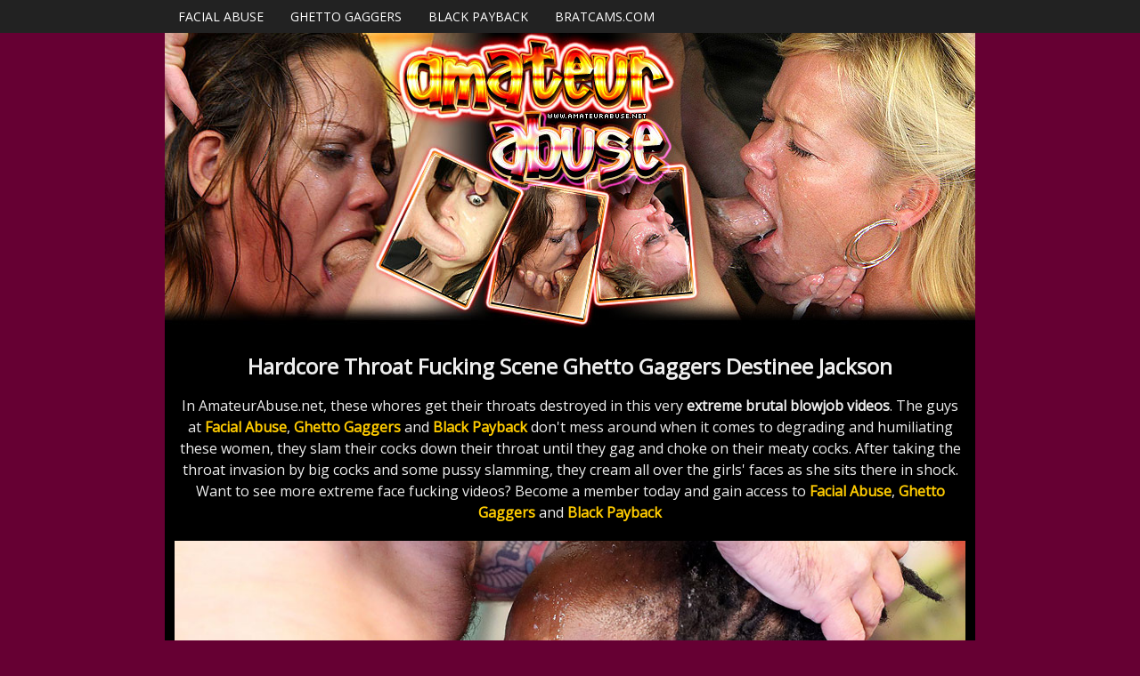

--- FILE ---
content_type: text/html; charset=UTF-8
request_url: https://amateurabuse.net/index.php?video=destinee-jackson2
body_size: 20762
content:
<!DOCTYPE html PUBLIC "-//W3C//DTD XHTML 1.0 Transitional//EN" "https://www.w3.org/TR/xhtml1/DTD/xhtml1-transitional.dtd">
<html xmlns="https://www.w3.org/1999/xhtml" lang="en">
<head>
	
    <!-- Mobile Specific Metas
  ================================================== -->
	<meta name="viewport" content="width=device-width, initial-scale=1">

    <!-- Basic Page Needs
  ================================================== -->
	<meta charset="utf-8">
	<title>Amateur Abuse | Ghetto Gaggers Destinee Jackson</title>
	<meta name="description" content="Check out Ghetto Gaggers extreme blowjob face-fucking videos. These girls gulp down huge cocks and receive multiple jizz blasts on their faces at the end.">
	<meta name="keywords" content="Destinee Jackson,facial abuse,facefucking.com,facefucking,face fucking,ghetto gaggers,extreme,gagging,deep throat,throat fucking,throat job,skull fucking,rough blowjob,cock sucking,cumshot,facial">
	<meta name="robots" content="FOLLOW,INDEX">
	<meta name="referrer" content="origin">
    
    <link rel="canonical" href="https://amateurabuse.net/index.php?video=destinee-jackson2" />
    
<meta name="google-site-verification" content="0ke_h6xTVmiM9CGHZ18b1uzag5Lh-l3OROWmmdD8zDM" />

<!-- Google tag (gtag.js) -->
<script async src="https://www.googletagmanager.com/gtag/js?id=G-EDJ8LZDC54"></script>
<script>
  window.dataLayer = window.dataLayer || [];
  function gtag(){dataLayer.push(arguments);}
  gtag('js', new Date());

  gtag('config', 'G-EDJ8LZDC54');
</script>

<!-- Open Graph data -->
<meta property="og:type" content="website" />
<meta property="og:locale" content="en_US" />
<meta property="og:title" content="Amateur Abuse | Destinee Jackson on Ghetto Gaggers" />
<meta property="og:site_name" content="Amateur Abuse | Destinee Jackson on Ghetto Gaggers" />
<meta property="og:url" content="https://amateurabuse.net/" />
<meta property="og:image" content="https://tour5m.facialabuse.com/images/circle-logo.jpg" />
<meta property="og:description" content="Check out Ghetto Gaggers extreme blowjob face-fucking videos. These girls gulp down huge cocks and receive multiple jizz blasts on their faces at the end." />
<!-- Twitter Card data -->
<meta name="twitter:card" content="summary" />
<meta name="twitter:title" content="Amateur Abuse | Destinee Jackson on Ghetto Gaggers" />
<meta name="twitter:description" content="Check out Ghetto Gaggers extreme blowjob face-fucking videos. These girls gulp down huge cocks and receive multiple jizz blasts on their faces at the end." />
<meta name="twitter:image" content="https://tour5m.facialabuse.com/images/circle-logo.jpg" />
<meta name="twitter:creator" content="@facialabuse2">
<meta name="twitter:site" content="@facialabuse2">
    
    <!-- CSS
  ================================================== -->
	<link href='https://fonts.googleapis.com/css?family=Open+Sans' rel='stylesheet' type='text/css'>
	<link rel="stylesheet" href="css/zerogrid.css">
	<link rel="stylesheet" href="css/style.css">
	<link rel="stylesheet" href="css/responsive.css">
    
</head>
<body>
<nav>
  <div class="wrap-nav">
    <div class="menu zerogrid">
      <ul>
        <li><a href="https://t5m.facialabuse.com/track/facefucking.10153.92.92.839.0.0.0.0" rel="nofollow">Facial Abuse</a></li>
        <li><a href="https://t5m.ghettogaggers.com/track/facefucking.10153.94.94.839.0.0.0.0" rel="nofollow">Ghetto Gaggers</a></li>
        <li><a href="https://t5m.blackpayback.com/track/facefucking.10153.123.398.839.0.0.0.0" rel="nofollow">Black Payback</a></li>
        <li><a href="https://bratcams.com/" target="_blank">BratCams.com</a></li>
      </ul>
    </div>
  </div>
</nav>
<!--------------Content--------------->
<section id="content">
  <div class="wrap-content zerogrid">

<!--------------Header--------------->
<div class="zerogrid header">
  <div class="row">
    <div class="col-full"><a href="https://t5m.ghettogaggers.com/track/facefucking.10153.94.94.839.0.0.0.0/join" rel="nofollow"><img src="images/amateurabuse.jpg" alt="Facial Abuse Ghetto Gaggers" /></a></div>
  </div>
</div>

    <div class="row block02">
      <h1>Hardcore Throat Fucking Scene Ghetto Gaggers Destinee Jackson</h1>
      <p>In AmateurAbuse.net, these whores get their throats destroyed in this very <b>extreme brutal blowjob videos</b>. The guys at <a href="https://t5m.facialabuse.com/track/facefucking.10153.92.92.839.0.0.0.0" rel="nofollow"><b>Facial Abuse</b></a>,  <a href="https://t5m.ghettogaggers.com/track/facefucking.10153.94.94.839.0.0.0.0" rel="nofollow"><b>Ghetto Gaggers</b></a> and <a href="https://t5m.blackpayback.com/track/facefucking.10153.123.398.839.0.0.0.0" rel="nofollow"><b>Black Payback</b></a> don't mess around when it comes to degrading and humiliating these women, they slam their cocks down their throat until they gag and choke on their meaty cocks. After taking the throat invasion by big cocks and some pussy slamming, they cream all over the girls' faces as she sits there in shock. Want to see more extreme face fucking videos? Become a member today and gain access to <a href="https://t5m.facialabuse.com/track/facefucking.10153.92.92.839.0.0.0.0" rel="nofollow"><b>Facial Abuse</b></a>, <a href="https://t5m.ghettogaggers.com/track/facefucking.10153.94.94.839.0.0.0.0" rel="nofollow"><b>Ghetto Gaggers</b></a> and <a href="https://t5m.blackpayback.com/track/facefucking.10153.123.398.839.0.0.0.0" rel="nofollow"><b>Black Payback</b></a></p>
    </div>

<div class="featured">
  <div class="wrap-featured zerogrid">
    <div class="slider">
      
      <video id="video-player" preload="metadata" controls poster="images/destinee-jackson2.jpg">
        <source src="https://c76e83803f.mjedge.net/trailers//ghettogaggers//destinee-jackson2.mp4" type="video/mp4">
      </video>
        </div>
  </div>
</div>

    <div class="row block02">
      <h2><a href="https://t5m.ghettogaggers.com/track/facefucking.10153.94.94.839.0.0.0.0/join" rel="nofollow">Get access to watch Destinee Jackson on Ghetto Gaggers</a></h2>
    </div>


    <div class="row block05">
      <h2>Facial Abuse | <span class="view"><a href="https://t5m.facialabuse.com/track/facefucking.10153.92.92.839.0.0.0.0" rel="nofollow">JOIN NOW</a></span></h2>
    </div>
    <div class="row block01">
      <div class="col-1-3">
        <div class="wrap-col"> <a href="index.php?video=a-succulent-chinese-meal"><img tabindex="0"  loading="lazy" src="images/a-succulent-chinese-meal.jpg" alt="Facial Abuse A Succulent Chinese Meal" /></a></div>
        <span><a href="index.php?video=a-succulent-chinese-meal">A Succulent Chinese Meal</a></span> </div>
      <div class="col-1-3">
        <div class="wrap-col"> <a href="index.php?video=cum-ropes-and-ponytails"><img tabindex="0"  loading="lazy" src="images/cum-ropes-and-ponytails.jpg" alt="Facial Abuse Cum Ropes and Ponytails" /></a></div>
        <span><a href="index.php?video=cum-ropes-and-ponytails">Cum Ropes and Ponytails</a></span> </div>
      <div class="col-1-3">
        <div class="wrap-col"> <a href="index.php?video=degenerate-status"><img tabindex="0"  loading="lazy" src="images/degenerate-status.jpg" alt="Facial Abuse Degenerate Status" /></a></div>
        <span><a href="index.php?video=degenerate-status">Degenerate Status</a></span> </div>
      <div class="col-1-3">
        <div class="wrap-col"> <a href="index.php?video=alas-broken"><img tabindex="0"  loading="lazy" src="images/alas-broken.jpg" alt="Facial Abuse Alas Broken" /></a></div>
        <span><a href="index.php?video=alas-broken">Alas Broken</a></span> </div>
      <div class="col-1-3">
        <div class="wrap-col"> <a href="index.php?video=double-penetration-debut"><img tabindex="0"  loading="lazy" src="images/double-penetration-debut.jpg" alt="Facial Abuse Double Penetration Debut" /></a></div>
        <span><a href="index.php?video=double-penetration-debut">Double Penetration Debut</a></span> </div>
      <div class="col-1-3">
        <div class="wrap-col"> <a href="index.php?video=whore-with-a-willing-throat"><img tabindex="0"  loading="lazy" src="images/whore-with-a-willing-throat.jpg" alt="Facial Abuse Whore with a Willing Throat" /></a></div>
        <span><a href="index.php?video=whore-with-a-willing-throat">Whore with a Willing Throat</a></span> </div>
      <div class="col-1-3">
        <div class="wrap-col"> <a href="index.php?video=when-the-cum-hits"><img tabindex="0"  loading="lazy" src="images/when-the-cum-hits.jpg" alt="Facial Abuse When The Cum Hits" /></a></div>
        <span><a href="index.php?video=when-the-cum-hits">When The Cum Hits</a></span> </div>
      <div class="col-1-3">
        <div class="wrap-col"> <a href="index.php?video=her-value-long-forgotten"><img tabindex="0"  loading="lazy" src="images/her-value-long-forgotten.jpg" alt="Facial Abuse Her Value, Long Forgotten" /></a></div>
        <span><a href="index.php?video=her-value-long-forgotten">Her Value, Long Forgotten</a></span> </div>
      <div class="col-1-3">
        <div class="wrap-col"> <a href="index.php?video=shame-as-a-collar"><img tabindex="0"  loading="lazy" src="images/shame-as-a-collar.jpg" alt="Facial Abuse Shame as a Collar" /></a></div>
        <span><a href="index.php?video=shame-as-a-collar">Shame as a Collar</a></span> </div>
      <div class="col-1-3">
        <div class="wrap-col"> <a href="index.php?video=reduced-to-a-whimper"><img tabindex="0"  loading="lazy" src="images/reduced-to-a-whimper.jpg" alt="Facial Abuse Reduced to a Whimper" /></a></div>
        <span><a href="index.php?video=reduced-to-a-whimper">Reduced to a Whimper</a></span> </div>
      <div class="col-1-3">
        <div class="wrap-col"> <a href="index.php?video=rainbow-not-so-bright"><img tabindex="0"  loading="lazy" src="images/rainbow-not-so-bright.jpg" alt="Facial Abuse Rainbow Not So Bright" /></a></div>
        <span><a href="index.php?video=rainbow-not-so-bright">Rainbow Not So Bright</a></span> </div>
      <div class="col-1-3">
        <div class="wrap-col"> <a href="index.php?video=broken-for-their-amusement"><img tabindex="0"  loading="lazy" src="images/broken-for-their-amusement.jpg" alt="Facial Abuse Broken for Their Amusement" /></a></div>
        <span><a href="index.php?video=broken-for-their-amusement">Broken for Their Amusement</a></span> </div>
      <div class="col-1-3">
        <div class="wrap-col"> <a href="index.php?video=humiliated-and-glazed-over"><img tabindex="0"  loading="lazy" src="images/humiliated-and-glazed-over.jpg" alt="Facial Abuse Humiliated and Glazed Over" /></a></div>
        <span><a href="index.php?video=humiliated-and-glazed-over">Humiliated and Glazed Over</a></span> </div>
      <div class="col-1-3">
        <div class="wrap-col"> <a href="index.php?video=country-bumpkin"><img tabindex="0"  loading="lazy" src="images/country-bumpkin.jpg" alt="Facial Abuse Country Bumpkin" /></a></div>
        <span><a href="index.php?video=country-bumpkin">Country Bumpkin</a></span> </div>
      <div class="col-1-3">
        <div class="wrap-col"> <a href="index.php?video=willingly-degraded"><img tabindex="0"  loading="lazy" src="images/willingly-degraded.jpg" alt="Facial Abuse Willingly Degraded" /></a></div>
        <span><a href="index.php?video=willingly-degraded">Willingly Degraded</a></span> </div>
      <div class="col-1-3">
        <div class="wrap-col"> <a href="index.php?video=defiled-wreck"><img tabindex="0"  loading="lazy" src="images/defiled-wreck.jpg" alt="Facial Abuse Defiled Wreck" /></a></div>
        <span><a href="index.php?video=defiled-wreck">Defiled Wreck</a></span> </div>
      <div class="col-1-3">
        <div class="wrap-col"> <a href="index.php?video=slutty-service"><img tabindex="0"  loading="lazy" src="images/slutty-service.jpg" alt="Facial Abuse Slutty Service" /></a></div>
        <span><a href="index.php?video=slutty-service">Slutty Service</a></span> </div>
      <div class="col-1-3">
        <div class="wrap-col"> <a href="index.php?video=double-stuffed-slut"><img tabindex="0"  loading="lazy" src="images/double-stuffed-slut.jpg" alt="Facial Abuse Double Stuffed Slut" /></a></div>
        <span><a href="index.php?video=double-stuffed-slut">Double Stuffed Slut</a></span> </div>
      <div class="col-1-3">
        <div class="wrap-col"> <a href="index.php?video=drenched-in-shame"><img tabindex="0"  loading="lazy" src="images/drenched-in-shame.jpg" alt="Facial Abuse Drenched In Shame" /></a></div>
        <span><a href="index.php?video=drenched-in-shame">Drenched In Shame</a></span> </div>
      <div class="col-1-3">
        <div class="wrap-col"> <a href="index.php?video=chaotic-display"><img tabindex="0"  loading="lazy" src="images/chaotic-display.jpg" alt="Facial Abuse Chaotic Display" /></a></div>
        <span><a href="index.php?video=chaotic-display">Chaotic Display</a></span> </div>
      <div class="col-1-3">
        <div class="wrap-col"> <a href="index.php?video=begging-to-please"><img tabindex="0"  loading="lazy" src="images/begging-to-please.jpg" alt="Facial Abuse Begging To Please" /></a></div>
        <span><a href="index.php?video=begging-to-please">Begging To Please</a></span> </div>
      <div class="col-1-3">
        <div class="wrap-col"> <a href="index.php?video=conquered-territory"><img tabindex="0"  loading="lazy" src="images/conquered-territory.jpg" alt="Facial Abuse Conquered Territory" /></a></div>
        <span><a href="index.php?video=conquered-territory">Conquered Territory</a></span> </div>
      <div class="col-1-3">
        <div class="wrap-col"> <a href="index.php?video=blonde-fury-unleashed"><img tabindex="0"  loading="lazy" src="images/blonde-fury-unleashed.jpg" alt="Facial Abuse Blonde Fury Unleashed" /></a></div>
        <span><a href="index.php?video=blonde-fury-unleashed">Blonde Fury Unleashed</a></span> </div>
      <div class="col-1-3">
        <div class="wrap-col"> <a href="index.php?video=trained-to-obey"><img tabindex="0"  loading="lazy" src="images/trained-to-obey.jpg" alt="Facial Abuse Trained To Obey" /></a></div>
        <span><a href="index.php?video=trained-to-obey">Trained To Obey</a></span> </div>
      <div class="col-1-3">
        <div class="wrap-col"> <a href="index.php?video=shame-is-pleasure"><img tabindex="0"  loading="lazy" src="images/shame-is-pleasure.jpg" alt="Facial Abuse Shame Is Pleasure" /></a></div>
        <span><a href="index.php?video=shame-is-pleasure">Shame Is Pleasure</a></span> </div>
      <div class="col-1-3">
        <div class="wrap-col"> <a href="index.php?video=nothing-but-a-toy"><img tabindex="0"  loading="lazy" src="images/nothing-but-a-toy.jpg" alt="Facial Abuse Nothing But A Toy" /></a></div>
        <span><a href="index.php?video=nothing-but-a-toy">Nothing But A Toy</a></span> </div>
      <div class="col-1-3">
        <div class="wrap-col"> <a href="index.php?video=naughty-blonde"><img tabindex="0"  loading="lazy" src="images/naughty-blonde.jpg" alt="Facial Abuse Naughty Blonde" /></a></div>
        <span><a href="index.php?video=naughty-blonde">Naughty Blonde</a></span> </div>
      <div class="col-1-3">
        <div class="wrap-col"> <a href="index.php?video=sultry-inhibition"><img tabindex="0"  loading="lazy" src="images/sultry-inhibition.jpg" alt="Facial Abuse Sultry Inhibition" /></a></div>
        <span><a href="index.php?video=sultry-inhibition">Sultry Inhibition</a></span> </div>
      <div class="col-1-3">
        <div class="wrap-col"> <a href="index.php?video=submissive-cum-slut"><img tabindex="0"  loading="lazy" src="images/submissive-cum-slut.jpg" alt="Facial Abuse Submissive Cum Slut" /></a></div>
        <span><a href="index.php?video=submissive-cum-slut">Submissive Cum Slut</a></span> </div>
      <div class="col-1-3">
        <div class="wrap-col"> <a href="index.php?video=milf-from-down-under"><img tabindex="0"  loading="lazy" src="images/milf-from-down-under.jpg" alt="Facial Abuse Milf From Down Under" /></a></div>
        <span><a href="index.php?video=milf-from-down-under">Milf From Down Under</a></span> </div>
      <div class="col-1-3">
        <div class="wrap-col"> <a href="index.php?video=thirst-for-thick-cocks"><img tabindex="0"  loading="lazy" src="images/thirst-for-thick-cocks.jpg" alt="Facial Abuse Thirst For Thick Cocks" /></a></div>
        <span><a href="index.php?video=thirst-for-thick-cocks">Thirst For Thick Cocks</a></span> </div>
      <div class="col-1-3">
        <div class="wrap-col"> <a href="index.php?video=mask-of-depravity"><img tabindex="0"  loading="lazy" src="images/mask-of-depravity.jpg" alt="Facial Abuse Mask Of Depravity" /></a></div>
        <span><a href="index.php?video=mask-of-depravity">Mask Of Depravity</a></span> </div>
      <div class="col-1-3">
        <div class="wrap-col"> <a href="index.php?video=degradation-of-being-used"><img tabindex="0"  loading="lazy" src="images/degradation-of-being-used.jpg" alt="Facial Abuse Degradation Of Being Used" /></a></div>
        <span><a href="index.php?video=degradation-of-being-used">Degradation Of Being Used</a></span> </div>
      <div class="col-1-3">
        <div class="wrap-col"> <a href="index.php?video=squirting-rag-doll"><img tabindex="0"  loading="lazy" src="images/squirting-rag-doll.jpg" alt="Facial Abuse Squirting Rag Doll" /></a></div>
        <span><a href="index.php?video=squirting-rag-doll">Squirting Rag Doll</a></span> </div>
      <div class="col-1-3">
        <div class="wrap-col"> <a href="index.php?video=throat-intrusion"><img tabindex="0"  loading="lazy" src="images/throat-intrusion.jpg" alt="Facial Abuse Throat Intrusion" /></a></div>
        <span><a href="index.php?video=throat-intrusion">Throat Intrusion</a></span> </div>
      <div class="col-1-3">
        <div class="wrap-col"> <a href="index.php?video=filling-up-all-her-holes"><img tabindex="0"  loading="lazy" src="images/filling-up-all-her-holes.jpg" alt="Facial Abuse Filling Up All Her Holes" /></a></div>
        <span><a href="index.php?video=filling-up-all-her-holes">Filling Up All Her Holes</a></span> </div>
      <div class="col-1-3">
        <div class="wrap-col"> <a href="index.php?video=extreme-throat-play"><img tabindex="0"  loading="lazy" src="images/extreme-throat-play.jpg" alt="Facial Abuse Extreme Throat Play" /></a></div>
        <span><a href="index.php?video=extreme-throat-play">Extreme Throat Play</a></span> </div>
      <div class="col-1-3">
        <div class="wrap-col"> <a href="index.php?video=kinky-encounters"><img tabindex="0"  loading="lazy" src="images/kinky-encounters.jpg" alt="Facial Abuse Kinky Encounters" /></a></div>
        <span><a href="index.php?video=kinky-encounters">Kinky Encounters</a></span> </div>
      <div class="col-1-3">
        <div class="wrap-col"> <a href="index.php?video=any-cuck-will-do"><img tabindex="0"  loading="lazy" src="images/any-cuck-will-do.jpg" alt="Facial Abuse Any Cuck Will Do" /></a></div>
        <span><a href="index.php?video=any-cuck-will-do">Any Cuck Will Do</a></span> </div>
      <div class="col-1-3">
        <div class="wrap-col"> <a href="index.php?video=beautiful-disaster"><img tabindex="0"  loading="lazy" src="images/beautiful-disaster.jpg" alt="Facial Abuse Beautiful Disaster" /></a></div>
        <span><a href="index.php?video=beautiful-disaster">Beautiful Disaster</a></span> </div>
      <div class="col-1-3">
        <div class="wrap-col"> <a href="index.php?video=polyamorous-babe-takes-two"><img tabindex="0"  loading="lazy" src="images/polyamorous-babe-takes-two.jpg" alt="Facial Abuse Polyamorous Babe Takes Two" /></a></div>
        <span><a href="index.php?video=polyamorous-babe-takes-two">Polyamorous Babe Takes Two</a></span> </div>
      <div class="col-1-3">
        <div class="wrap-col"> <a href="index.php?video=two-for-the-blonde"><img tabindex="0"  loading="lazy" src="images/two-for-the-blonde.jpg" alt="Facial Abuse Two For The Blonde" /></a></div>
        <span><a href="index.php?video=two-for-the-blonde">Two For The Blonde</a></span> </div>
      <div class="col-1-3">
        <div class="wrap-col"> <a href="index.php?video=lustful-essence"><img tabindex="0"  loading="lazy" src="images/lustful-essence.jpg" alt="Facial Abuse Lustful Essence" /></a></div>
        <span><a href="index.php?video=lustful-essence">Lustful Essence</a></span> </div>
      <div class="col-1-3">
        <div class="wrap-col"> <a href="index.php?video=nothing-but-glug-glug-glug"><img tabindex="0"  loading="lazy" src="images/nothing-but-glug-glug-glug.jpg" alt="Facial Abuse Nothing But Glug Glug Glug" /></a></div>
        <span><a href="index.php?video=nothing-but-glug-glug-glug">Nothing But Glug Glug Glug</a></span> </div>
      <div class="col-1-3">
        <div class="wrap-col"> <a href="index.php?video=displaying-her-deep-throat-skills"><img tabindex="0"  loading="lazy" src="images/displaying-her-deep-throat-skills.jpg" alt="Facial Abuse Displaying Her Deep Throat Skills" /></a></div>
        <span><a href="index.php?video=displaying-her-deep-throat-skills">Displaying Her Deep Throat Skills</a></span> </div>
      <div class="col-1-3">
        <div class="wrap-col"> <a href="index.php?video=pearly-beads-of-pleasure"><img tabindex="0"  loading="lazy" src="images/pearly-beads-of-pleasure.jpg" alt="Facial Abuse Pearly Beads Of Pleasure" /></a></div>
        <span><a href="index.php?video=pearly-beads-of-pleasure">Pearly Beads Of Pleasure</a></span> </div>
      <div class="col-1-3">
        <div class="wrap-col"> <a href="index.php?video=another-level-of-whoredom"><img tabindex="0"  loading="lazy" src="images/another-level-of-whoredom.jpg" alt="Facial Abuse Another Level Of Whoredom" /></a></div>
        <span><a href="index.php?video=another-level-of-whoredom">Another Level Of Whoredom</a></span> </div>
      <div class="col-1-3">
        <div class="wrap-col"> <a href="index.php?video=double-penetration-delight"><img tabindex="0"  loading="lazy" src="images/double-penetration-delight.jpg" alt="Facial Abuse Double Penetration Delight" /></a></div>
        <span><a href="index.php?video=double-penetration-delight">Double Penetration Delight</a></span> </div>
      <div class="col-1-3">
        <div class="wrap-col"> <a href="index.php?video=thick-girl-dominated"><img tabindex="0"  loading="lazy" src="images/thick-girl-dominated.jpg" alt="Facial Abuse Thick Girl Dominated" /></a></div>
        <span><a href="index.php?video=thick-girl-dominated">Thick Girl Dominated</a></span> </div>
      <div class="col-1-3">
        <div class="wrap-col"> <a href="index.php?video=mop-head-gives-head"><img tabindex="0"  loading="lazy" src="images/mop-head-gives-head.jpg" alt="Facial Abuse Mop Head Gives Head" /></a></div>
        <span><a href="index.php?video=mop-head-gives-head">Mop Head Gives Head</a></span> </div>
      <div class="col-1-3">
        <div class="wrap-col"> <a href="index.php?video=thicc-bred-and-great-tits"><img tabindex="0"  loading="lazy" src="images/thicc-bred-and-great-tits.jpg" alt="Facial Abuse Thicc, Bred, and Great Tits" /></a></div>
        <span><a href="index.php?video=thicc-bred-and-great-tits">Thicc, Bred, and Great Tits</a></span>  
      </div>    
      <div class="col-1-3">
        <div class="wrap-col"> <a href="index.php?video=mean-jean-wokerlund"><img tabindex="0"  loading="lazy" src="images/mean-jean-wokerlund.jpg" alt="Facial Abuse Mean Jean Wokerlund" /></a></div>
        <span><a href="index.php?video=mean-jean-wokerlund">Mean Jean Wokerlund</a></span>  
      </div>  
      <div class="col-1-3">
        <div class="wrap-col"> <a href="index.php?video=little-miss-dick-sucker"><img tabindex="0"  loading="lazy" src="images/little-miss-dick-sucker.jpg" alt="Facial Abuse Little Miss Dick Sucker" /></a></div>
        <span><a href="index.php?video=little-miss-dick-sucker">Little Miss Dick Sucker</a></span>  
      </div> 
      <div class="col-1-3">
        <div class="wrap-col"> <a href="index.php?video=bootleg-gets-bench-pressed"><img tabindex="0"  loading="lazy" src="images/bootleg-gets-bench-pressed.jpg" alt="Facial Abuse Bootleg Gets Bench Pressed" /></a></div>
          <span><a href="index.php?video=bootleg-gets-bench-pressed">Bootleg Gets Bench Pressed</a></span>
      </div>  
         <div class="col-1-3">
        <div class="wrap-col"> <a href="index.php?video=collared-cum-receptacle"><img tabindex="0"  loading="lazy" src="images/collared-cum-receptacle.jpg" alt="Facial Abuse Collared Cum Receptacle" /></a></div>
          <span><a href="index.php?video=collared-cum-receptacle">Collared Cum Receptacle</a></span>
      </div>  
         <div class="col-1-3">
        <div class="wrap-col"> <a href="index.php?video=sullen-souffle"><img tabindex="0"  loading="lazy" src="images/sullen-souffle.jpg" alt="Facial Abuse Sullen Soufflé" /></a></div>
          <span><a href="index.php?video=sullen-souffle">Sullen Soufflé</a></span>
      </div>  
         <div class="col-1-3">
        <div class="wrap-col"> <a href="index.php?video=tits-and-spits"><img tabindex="0"  loading="lazy" src="images/tits-and-spits.jpg" alt="Facial Abuse Tits And Spits" /></a></div>
          <span><a href="index.php?video=tits-and-spits">Tits And Spits</a></span>
      </div>
        <div class="col-1-3">
        <div class="wrap-col"> <a href="index.php?video=sullen-eyed-ginger-bot"><img tabindex="0"  loading="lazy" src="images/sullen-eyed-ginger-bot.jpg" alt="Facial Abuse Sullen Eyed Ginger Bot" /></a></div>
          <span><a href="index.php?video=sullen-eyed-ginger-bot">Sullen Eyed Ginger Bot</a></span>
      </div>     
      <div class="col-1-3">
        <div class="wrap-col"> <a href="index.php?video=breeding-a-brat"><img tabindex="0"  loading="lazy" src="images/breeding-a-brat.jpg" alt="Facial Abuse Breeding A Brat" /></a></div>
          <span><a href="index.php?video=breeding-a-brat">Breeding A Brat</a></span>
      </div>     
      <div class="col-1-3">
        <div class="wrap-col"> <a href="index.php?video=precipitation-probable"><img tabindex="0"  loading="lazy" src="images/precipitation-probable.jpg" alt="Facial Abuse Precipitation Probable" /></a></div>
          <span><a href="index.php?video=precipitation-probable">Precipitation Probable</a></span>
      </div>     
      <div class="col-1-3">
        <div class="wrap-col"> <a href="index.php?video=first-timer-milf-obeys"><img tabindex="0"  loading="lazy" src="images/first-timer-milf-obeys.jpg" alt="Facial Abuse First Timer Milf Obeys" /></a></div>
          <span><a href="index.php?video=first-timer-milf-obeys">First Timer Milf Obeys</a></span>
      </div>     
      <div class="col-1-3">
        <div class="wrap-col"> <a href="index.php?video=voracious-and-vintage"><img tabindex="0"  loading="lazy" src="images/voracious-and-vintage.jpg" alt="Facial Abuse Voracious And Vintage" /></a></div>
          <span><a href="index.php?video=voracious-and-vintage">Voracious And Vintage</a></span>
      </div>     
      <div class="col-1-3">
        <div class="wrap-col"> <a href="index.php?video=double-dick-stuffing"><img tabindex="0"  loading="lazy" src="images/double-dick-stuffing.jpg" alt="Facial Abuse Double Dick Stuffing" /></a></div>
          <span><a href="index.php?video=double-dick-stuffing">Double Dick Stuffing</a></span>
      </div>     
      <div class="col-1-3">
        <div class="wrap-col"> <a href="index.php?video=the-boogeyman-deconstructs-her"><img tabindex="0"  loading="lazy" src="images/the-boogeyman-deconstructs-her.jpg" alt="Facial Abuse The Boogeyman Deconstructs Her" /></a></div>
          <span><a href="index.php?video=the-boogeyman-deconstructs-her">The Boogeyman Deconstructs Her</a></span>
      </div> 
      <div class="col-1-3">
        <div class="wrap-col"> <a href="index.php?video=blonde-waif-whimpers"><img tabindex="0"  loading="lazy" src="images/blonde-waif-whimpers.jpg" alt="Facial Abuse Blonde Waif Whimpers" /></a></div>
          <span><a href="index.php?video=blonde-waif-whimpers">Blonde Waif Whimpers</a></span>
      </div>
      <div class="col-1-3">
        <div class="wrap-col"> <a href="index.php?video=milfs-need-meat"><img tabindex="0"  loading="lazy" src="images/milfs-need-meat.jpg" alt="Facial Abuse Milfs Need Meat" /></a></div>
          <span><a href="index.php?video=milfs-need-meat">Milfs Need Meat</a></span>
      </div>
      <div class="col-1-3">
        <div class="wrap-col"> <a href="index.php?video=bimbo-gets-handled"><img tabindex="0"  loading="lazy" src="images/bimbo-gets-handled.jpg" alt="Facial Abuse Bimbo Gets Handled" /></a></div>
          <span><a href="index.php?video=bimbo-gets-handled">Bimbo Gets Handled</a></span>
      </div>
      <div class="col-1-3">
        <div class="wrap-col"> <a href="index.php?video=pink-haired-and-poly"><img tabindex="0"  loading="lazy" src="images/pink-haired-and-poly.jpg" alt="Facial Abuse Pink Haired And Poly" /></a></div>
          <span><a href="index.php?video=pink-haired-and-poly">Pink Haired And Poly</a></span>
      </div>
      <div class="col-1-3">
        <div class="wrap-col"> <a href="index.php?video=needing-a-breeding"><img tabindex="0"  loading="lazy" src="images/needing-a-breeding.jpg" alt="Facial Abuse Needing A Breeding" /></a></div>
          <span><a href="index.php?video=needing-a-breeding">Needing A Breeding</a></span>
      </div>
      <div class="col-1-3">
        <div class="wrap-col"> <a href="index.php?video=knuckle-sandwich"><img tabindex="0"  loading="lazy" src="images/knuckle-sandwich.jpg" alt="Facial Abuse Knuckle Sandwich" /></a></div>
          <span><a href="index.php?video=knuckle-sandwich">Knuckle Sandwich</a></span>
      </div>
      <div class="col-1-3">
        <div class="wrap-col"> <a href="index.php?video=cucking-her-hubby"><img tabindex="0"  loading="lazy" src="images/cucking-her-hubby.jpg" alt="Facial Abuse Cucking Her Hubby" /></a></div>
          <span><a href="index.php?video=cucking-her-hubby">Cucking Her Hubby</a></span>
      </div>
      <div class="col-1-3">
        <div class="wrap-col"> <a href="index.php?video=little-green-men"><img tabindex="0"  loading="lazy" src="images/little-green-men.jpg" alt="Facial Abuse Little Green Men" /></a></div>
          <span><a href="index.php?video=little-green-men">Little Green Men</a></span>
      </div>
      <div class="col-1-3">
        <div class="wrap-col"> <a href="index.php?video=milfs-cervix-gets-dilated-and-sucks-in-breeding-batter"><img tabindex="0"  loading="lazy" src="images/milfs-cervix-gets-dilated-and-sucks-in-breeding-batter.jpg" alt="Facial Abuse Milf's Cervix Gets Dilated And Sucks In Breeding Batter" /></a></div>
          <span><a href="index.php?video=milfs-cervix-gets-dilated-and-sucks-in-breeding-batter" style="letter-spacing: -0.15em;">Milf's Cervix Gets Dilated And Sucks In Breeding Batter</a></span>
      </div>
      <div class="col-1-3">
        <div class="wrap-col"> <a href="index.php?video=doleful-eyes-supple-thighs"><img tabindex="0"  loading="lazy" src="images/doleful-eyes-supple-thighs.jpg" alt="Facial Abuse Doleful Eyes Supple Thighs" /></a></div>
          <span><a href="index.php?video=doleful-eyes-supple-thighs">Doleful Eyes Supple Thighs</a></span>
      </div>
      <div class="col-1-3">
        <div class="wrap-col"> <a href="index.php?video=hot-wife-is-now-an-ex-wife"><img tabindex="0"  loading="lazy" src="images/hot-wife-is-now-an-ex-wife.jpg" alt="Facial Abuse Hot Wife is Now an Ex Wife" /></a></div>
          <span><a href="index.php?video=hot-wife-is-now-an-ex-wife">Hot Wife is Now an Ex Wife</a></span>
      </div>
      <div class="col-1-3">
        <div class="wrap-col"> <a href="index.php?video=first-timer-bred-and-sodomized-hard"><img tabindex="0"  loading="lazy" src="images/first-timer-bred-and-sodomized-hard.jpg" alt="Facial Abuse First Timer Bred and Sodomized Hard" /></a></div>
          <span><a href="index.php?video=first-timer-bred-and-sodomized-hard" style="letter-spacing: -0.05em;">First Timer Bred and Sodomized Hard</a></span>
      </div>
      <div class="col-1-3">
        <div class="wrap-col"> <a href="index.php?video=married-and-cucking-her-husband"><img tabindex="0"  loading="lazy" src="images/married-and-cucking-her-husband.jpg" alt="Facial Abuse Married And Cucking Her Husband" /></a></div>
          <span><a href="index.php?video=married-and-cucking-her-husband">Married And Cucking Her Husband</a></span>
      </div>
      <div class="col-1-3">
        <div class="wrap-col"> <a href="index.php?video=big-titty-bolt-on-milf-gets-bred"><img tabindex="0"  loading="lazy" src="images/big-titty-bolt-on-milf-gets-bred.jpg" alt="Facial Abuse Big Titty Bolt On Milf Gets Bred" /></a></div>
          <span><a href="index.php?video=big-titty-bolt-on-milf-gets-bred">Big Titty Bolt On Milf Gets Bred</a></span>
      </div>
      <div class="col-1-3">
        <div class="wrap-col"> <a href="index.php?video=breeding-blondie"><img tabindex="0"  loading="lazy" src="images/breeding-blondie.jpg" alt="Facial Abuse Breeding Blondie" /></a></div>
          <span><a href="index.php?video=breeding-blondie">Breeding Blondie</a></span>
      </div>
      <div class="col-1-3">
        <div class="wrap-col"> <a href="index.php?video=humbled-and-subjugated-breeding-machine"><img tabindex="0"  loading="lazy" src="images/humbled-and-subjugated-breeding-machine.jpg" alt="Facial Abuse Humbled And Subjugated Breeding Machine" /></a></div>
          <span><a href="index.php?video=humbled-and-subjugated-breeding-machine" style="letter-spacing: -0.15em;">Humbled And Subjugated Breeding Machine</a></span>
      </div>
      <div class="col-1-3">
        <div class="wrap-col"> <a href="index.php?video=poke-the-woke"><img tabindex="0"  loading="lazy" src="images/poke-the-woke.jpg" alt="Facial Abuse Poke the Woke" /></a></div>
          <span><a href="index.php?video=poke-the-woke">Poke the Woke</a></span>
      </div>
      <div class="col-1-3">
        <div class="wrap-col"> <a href="index.php?video=bimbo-bused-and-bred"><img tabindex="0"  loading="lazy" src="images/bimbo-bused-and-bred.jpg" alt="Facial Abuse Bimbo 'Bused And Bred" /></a></div>
          <span><a href="index.php?video=bimbo-bused-and-bred">Bimbo 'Bused And Bred</a></span>
      </div>
      <div class="col-1-3">
        <div class="wrap-col"> <a href="index.php?video=bred-and-spread"><img tabindex="0"  loading="lazy" src="images/bred-and-spread.jpg" alt="Facial Abuse Bred And Spread" /></a></div>
          <span><a href="index.php?video=bred-and-spread">Bred And Spread</a></span>
      </div>
      <div class="col-1-3">
        <div class="wrap-col"> <a href="index.php?video=milf-marauders"><img tabindex="0"  loading="lazy" src="images/milf-marauders.jpg" alt="Facial Abuse Milf Marauders" /></a></div>
          <span><a href="index.php?video=milf-marauders">Milf Marauders</a></span>
      </div>
      <div class="col-1-3">
        <div class="wrap-col"> <a href="index.php?video=ho-lee-fuk"><img tabindex="0"  loading="lazy" src="images/ho-lee-fuk.jpg" alt="Facial Abuse Ho Lee Fuk" /></a></div>
          <span><a href="index.php?video=ho-lee-fuk">Ho Lee Fuk</a></span>
      </div>
      <div class="col-1-3">
        <div class="wrap-col"> <a href="index.php?video=vax-on-blondes"><img tabindex="0"  loading="lazy" src="images/vax-on-blondes.jpg" alt="Facial Abuse Vax On Blondes" /></a></div>
          <span><a href="index.php?video=vax-on-blondes">Vax On Blondes</a></span>
      </div>
      <div class="col-1-3">
        <div class="wrap-col"> <a href="index.php?video=arab-anal-creampie"><img tabindex="0"  loading="lazy" src="images/arab-anal-creampie.jpg" alt="Facial Abuse Arab Anal Creampie" /></a></div>
          <span><a href="index.php?video=arab-anal-creampie">Arab Anal Creampie</a></span>
      </div>
      <div class="col-1-3">
        <div class="wrap-col"> <a href="index.php?video=her-boyfriend-found-out"><img tabindex="0"  loading="lazy" src="images/her-boyfriend-found-out.jpg" alt="Facial Abuse Her Boyfriend Found Out" /></a></div>
          <span><a href="index.php?video=her-boyfriend-found-out">Her Boyfriend Found Out</a></span>
      </div>
      <div class="col-1-3">
        <div class="wrap-col"> <a href="index.php?video=plan-b"><img tabindex="0"  loading="lazy" src="images/plan-b.jpg" alt="Facial Abuse Plan B" /></a></div>
          <span><a href="index.php?video=plan-b">Plan B</a></span>
      </div>
      <div class="col-1-3">
        <div class="wrap-col"> <a href="index.php?video=bred-brat"><img tabindex="0"  loading="lazy" src="images/bred-brat.jpg" alt="Facial Abuse Bred Brat" /></a></div>
          <span><a href="index.php?video=bred-brat">Bred Brat</a></span>
      </div>
      <div class="col-1-3">
        <div class="wrap-col"> <a href="index.php?video=farkus"><img tabindex="0"  loading="lazy" src="images/farkus.jpg" alt="Facial Abuse Farkus" /></a></div>
          <span><a href="index.php?video=farkus">Farkus</a></span>
      </div>
      <div class="col-1-3">
        <div class="wrap-col"> <a href="index.php?video=i-wanted-to-destroy-something-beautiful"><img tabindex="0"  loading="lazy" src="images/i-wanted-to-destroy-something-beautiful.jpg" alt="Facial Abuse I Wanted To Destroy Something Beautiful" /></a></div>
          <span><a href="index.php?video=i-wanted-to-destroy-something-beautiful" style="letter-spacing: -0.15em;">I Wanted To Destroy Something Beautiful</a></span>
      </div>
      <div class="col-1-3">
        <div class="wrap-col"> <a href="index.php?video=spitoon"><img tabindex="0"  loading="lazy" src="images/spitoon.jpg" alt="Facial Abuse Spitoon" /></a></div>
          <span><a href="index.php?video=spitoon">Spitoon</a></span>
      </div>
      <div class="col-1-3">
        <div class="wrap-col"> <a href="index.php?video=vandalized"><img tabindex="0"  loading="lazy" src="images/vandalized.jpg" alt="Facial Abuse Vandalized" /></a></div>
          <span><a href="index.php?video=vandalized">Vandalized</a></span>
      </div>
      <div class="col-1-3">
        <div class="wrap-col"> <a href="index.php?video=clot-shotted"><img tabindex="0"  loading="lazy" src="images/clot-shotted.jpg" alt="Facial Abuse Clot Shotted" /></a></div>
          <span><a href="index.php?video=clot-shotted">Clot Shotted</a></span>
      </div>
      <div class="col-1-3">
        <div class="wrap-col"> <a href="index.php?video=maligned-milf"><img tabindex="0"  loading="lazy" src="images/maligned-milf.jpg" alt="Facial Abuse Maligned Milf" /></a></div>
          <span><a href="index.php?video=maligned-milf">Maligned Milf</a></span>
      </div>
        
      <div class="col-1-3">
        <div class="wrap-col"> <a href="index.php?video=paddled"><img tabindex="0"  loading="lazy" src="images/paddled.jpg" alt="Facial Abuse Paddled" /></a></div>
          <span><a href="index.php?video=paddled">Paddled</a></span>
      </div>
      <div class="col-1-3">
        <div class="wrap-col"> <a href="index.php?video=she-said-its-degrading"><img tabindex="0"  loading="lazy" src="images/she-said-its-degrading.jpg" alt="Facial Abuse She Said It's Degrading" /></a></div>
          <span><a href="index.php?video=she-said-its-degrading">She Said It's Degrading</a></span>
      </div>
      <div class="col-1-3">
        <div class="wrap-col"> <a href="index.php?video=creampied-and-degraded"><img tabindex="0"  loading="lazy" src="images/creampied-and-degraded.jpg" alt="Facial Abuse Creampied And Degraded" /></a></div>
          <span><a href="index.php?video=creampied-and-degraded">Creampied And Degraded</a></span>
      </div>
      <div class="col-1-3">
        <div class="wrap-col"> <a href="index.php?video=ginger-gets-germinated"><img tabindex="0"  loading="lazy" src="images/ginger-gets-germinated.jpg" alt="Facial Abuse Ginger Gets Germinated" /></a></div>
          <span><a href="index.php?video=ginger-gets-germinated">Ginger Gets Germinated</a></span>
      </div>
      <div class="col-1-3">
        <div class="wrap-col"> <a href="index.php?video=tickles"><img tabindex="0"  loading="lazy" src="images/tickles.jpg" alt="Facial Abuse Tickles" /></a></div>
          <span><a href="index.php?video=tickles">Tickles</a></span>
      </div>
      <div class="col-1-3">
        <div class="wrap-col"> <a href="index.php?video=the-ghost-of-christmas-past"><img tabindex="0"  loading="lazy" src="images/the-ghost-of-christmas-past.jpg" alt="Facial Abuse The Ghost Of Christmas Past" /></a></div>
          <span><a href="index.php?video=the-ghost-of-christmas-past">The Ghost Of Christmas Past</a></span>
      </div>
      <div class="col-1-3">
        <div class="wrap-col"> <a href="index.php?video=shaken-whore-syndrome"><img tabindex="0"  loading="lazy" src="images/shaken-whore-syndrome.jpg" alt="Facial Abuse Shaken Whore Syndrome" /></a></div>
          <span><a href="index.php?video=shaken-whore-syndrome">Shaken Whore Syndrome</a></span>
      </div>
      <div class="col-1-3">
        <div class="wrap-col"> <a href="index.php?video=reluctant-british-bitch-bred"><img tabindex="0"  loading="lazy" src="images/reluctant-british-bitch-bred.jpg" alt="Facial Abuse Reluctant British Bitch Bred" /></a></div>
          <span><a href="index.php?video=reluctant-british-bitch-bred">Reluctant British Bitch Bred</a></span>
      </div>
      <div class="col-1-3">
        <div class="wrap-col"> <a href="index.php?video=wet-blue-eyes"><img tabindex="0"  loading="lazy" src="images/wet-blue-eyes.jpg" alt="Facial Abuse Wet Blue Eyes" /></a></div>
          <span><a href="index.php?video=wet-blue-eyes">Wet Blue Eyes</a></span>
      </div>
      <div class="col-1-3">
        <div class="wrap-col"> <a href="index.php?video=teacher-gets-a-breeding-lesson"><img tabindex="0"  loading="lazy" src="images/teacher-gets-a-breeding-lesson.jpg" alt="Facial Abuse Teacher Gets A Breeding Lesson" /></a></div>
          <span><a href="index.php?video=teacher-gets-a-breeding-lesson">Teacher Gets A Breeding Lesson</a></span>
      </div>
      <div class="col-1-3">
        <div class="wrap-col"> <a href="index.php?video=abandoned"><img tabindex="0"  loading="lazy" src="images/abandoned.jpg" alt="Facial Abuse Abandoned" /></a></div>
          <span><a href="index.php?video=abandoned">Abandoned</a></span>
      </div>
      <div class="col-1-3">
        <div class="wrap-col"> <a href="index.php?video=bred-mommy"><img tabindex="0"  loading="lazy" src="images/bred-mommy.jpg" alt="Facial Abuse Bred Mommy" /></a></div>
          <span><a href="index.php?video=bred-mommy">Bred Mommy</a></span>
      </div>
      <div class="col-1-3">
        <div class="wrap-col"> <a href="index.php?video=miss-mistreated"><img tabindex="0"  loading="lazy" src="images/miss-mistreated.jpg" alt="Facial Abuse Miss Mistreated" /></a></div>
          <span><a href="index.php?video=miss-mistreated">Miss Mistreated</a></span>
      </div>
      <div class="col-1-3">
        <div class="wrap-col"> <a href="index.php?video=face-fucked-and-bred"><img tabindex="0"  loading="lazy" src="images/face-fucked-and-bred.jpg" alt="Facial Abuse Face Fucked And Bred" /></a></div>
          <span><a href="index.php?video=face-fucked-and-bred">Face Fucked And Bred</a></span>
      </div>
      <div class="col-1-3">
        <div class="wrap-col"> <a href="index.php?video=cocked-colon"><img tabindex="0"  loading="lazy" src="images/cocked-colon.jpg" alt="Facial Abuse Cocked Colon" /></a></div>
          <span><a href="index.php?video=cocked-colon">Cocked Colon</a></span>
      </div>
      <div class="col-1-3">
        <div class="wrap-col"> <a href="index.php?video=naughty-nasty-nineteen"><img tabindex="0"  loading="lazy" src="images/naughty-nasty-nineteen.jpg" alt="Facial Abuse Naughty  Nasty  Nineteen" /></a></div>
          <span><a href="index.php?video=naughty-nasty-nineteen">Naughty  Nasty  Nineteen</a></span>
      </div>
      <div class="col-1-3">
        <div class="wrap-col"> <a href="index.php?video=welted-and-belted"><img tabindex="0"  loading="lazy" src="images/welted-and-belted.jpg" alt="Facial Abuse Welted And Belted" /></a></div>
          <span><a href="index.php?video=welted-and-belted">Welted And Belted</a></span>
      </div>
      <div class="col-1-3">
        <div class="wrap-col"> <a href="index.php?video=shy-bashful-and-cruelly-cummed"><img tabindex="0"  loading="lazy" src="images/shy-bashful-and-cruelly-cummed.jpg" alt="Facial Abuse Shy Bashful and Cruelly Cummed" /></a></div>
          <span><a href="index.php?video=shy-bashful-and-cruelly-cummed">Shy Bashful and Cruelly Cummed</a></span>
      </div>
      <div class="col-1-3">
        <div class="wrap-col"> <a href="index.php?video=subbed-out"><img tabindex="0"  loading="lazy" src="images/subbed-out.jpg" alt="Facial Abuse Subbed Out" /></a></div>
          <span><a href="index.php?video=subbed-out">Subbed Out</a></span>
      </div>
      <div class="col-1-3">
        <div class="wrap-col"> <a href="index.php?video=disassociated-stare"><img tabindex="0"  loading="lazy" src="images/disassociated-stare.jpg" alt="Facial Abuse Disassociated Stare" /></a></div>
          <span><a href="index.php?video=disassociated-stare">Disassociated Stare</a></span>
      </div>
      <div class="col-1-3">
        <div class="wrap-col"> <a href="index.php?video=red-white-and-goo"><img tabindex="0"  loading="lazy" src="images/red-white-and-goo.jpg" alt="Facial Abuse Red White And Goo" /></a></div>
          <span><a href="index.php?video=red-white-and-goo">Red White And Goo</a></span>
      </div>
      <div class="col-1-3">
        <div class="wrap-col"> <a href="index.php?video=saharan-sodomite"><img tabindex="0"  loading="lazy" src="images/saharan-sodomite.jpg" alt="Facial Abuse Saharan Sodomite" /></a></div>
          <span><a href="index.php?video=saharan-sodomite">Saharan Sodomite</a></span>
      </div>
      <div class="col-1-3">
        <div class="wrap-col"> <a href="index.php?video=throated-and-dpd"><img tabindex="0"  loading="lazy" src="images/throated-and-dpd.jpg" alt="Facial Abuse Throated and DP'd" /></a></div>
          <span><a href="index.php?video=throated-and-dpd">Throated and DP'd</a></span>
      </div>
      <div class="col-1-3">
        <div class="wrap-col"> <a href="index.php?video=dumped-into-the-trash-can"><img tabindex="0"  loading="lazy" src="images/dumped-into-the-trash-can.jpg" alt="Facial Abuse Dumped Into The Trash Can" /></a></div>
          <span><a href="index.php?video=dumped-into-the-trash-can">Dumped Into The Trash Can</a></span>
      </div>
      <div class="col-1-3">
        <div class="wrap-col"> <a href="index.php?video=the-gullible-gimp"><img tabindex="0"  loading="lazy" src="images/the-gullible-gimp.jpg" alt="Facial Abuse The Gullible Gimp" /></a></div>
          <span><a href="index.php?video=the-gullible-gimp">The Gullible Gimp</a></span>
      </div>
      <div class="col-1-3">
        <div class="wrap-col"> <a href="index.php?video=trust-the-science"><img tabindex="0"  loading="lazy" src="images/trust-the-science.jpg" alt="Facial Abuse Trust The Science" /></a></div>
          <span><a href="index.php?video=trust-the-science">Trust The Science</a></span>
      </div>
      <div class="col-1-3">
        <div class="wrap-col"> <a href="index.php?video=loud-noises"><img tabindex="0"  loading="lazy" src="images/loud-noises.jpg" alt="Facial Abuse Loud Noises" /></a></div>
          <span><a href="index.php?video=loud-noises">Loud Noises</a></span>
      </div>
      <div class="col-1-3">
        <div class="wrap-col"> <a href="index.php?video=me-cha-ka"><img tabindex="0"  loading="lazy" src="images/me-cha-ka.jpg" alt="Facial Abuse Me Cha-ka" /></a></div>
          <span><a href="index.php?video=me-cha-ka">Me Cha-ka</a></span>
      </div>
      <div class="col-1-3">
        <div class="wrap-col"> <a href="index.php?video=bimbo-bombarded"><img tabindex="0"  loading="lazy" src="images/bimbo-bombarded.jpg" alt="Facial Abuse Bimbo Bombarded" /></a></div>
          <span><a href="index.php?video=bimbo-bombarded">Bimbo Bombarded</a></span>
      </div>
      <div class="col-1-3">
        <div class="wrap-col"> <a href="index.php?video=one-quarter-fukushima"><img tabindex="0"  loading="lazy" src="images/one-quarter-fukushima.jpg" alt="Facial Abuse One Quarter Fukushima" /></a></div>
          <span><a href="index.php?video=one-quarter-fukushima">One Quarter Fukushima</a></span>
      </div>
        
        
      <div class="col-1-3">
        <div class="wrap-col"> <a href="index.php?video=maimed-milf"><img tabindex="0"  loading="lazy" src="images/maimed-milf.jpg" alt="Facial Abuse Maimed Milf" /></a></div>
          <span><a href="index.php?video=maimed-milf">Maimed Milf</a></span>
      </div>
      <div class="col-1-3">
        <div class="wrap-col"> <a href="index.php?video=little-rocket-girl"><img tabindex="0"  loading="lazy" src="images/little-rocket-girl.jpg" alt="Facial Abuse Little Rocket Girl" /></a></div>
          <span><a href="index.php?video=little-rocket-girl">Little Rocket Girl</a></span>
      </div>
      <div class="col-1-3">
        <div class="wrap-col"> <a href="index.php?video=red-hair-red-ass"><img tabindex="0"  loading="lazy" src="images/red-hair-red-ass.jpg" alt="Facial Abuse Red Hair Red Ass" /></a></div>
          <span><a href="index.php?video=red-hair-red-ass">Red Hair Red Ass</a></span>
      </div>
      <div class="col-1-3">
        <div class="wrap-col"> <a href="index.php?video=she-had-her-stool-pushed-in"><img tabindex="0"  loading="lazy" src="images/she-had-her-stool-pushed-in.jpg" alt="Facial Abuse She Had Her Stool Pushed In" /></a></div>
          <span><a href="index.php?video=she-had-her-stool-pushed-in">She Had Her Stool Pushed In</a></span>
      </div>
      <div class="col-1-3">
        <div class="wrap-col"> <a href="index.php?video=maximum-levels-of-cozy-achieved"><img tabindex="0"  loading="lazy" src="images/maximum-levels-of-cozy-achieved.jpg" alt="Facial Abuse Maximum Levels Of Cozy Achieved" /></a></div>
          <span><a href="index.php?video=maximum-levels-of-cozy-achieved">Maximum Levels Of Cozy Achieved</a></span>
      </div>
      <div class="col-1-3">
        <div class="wrap-col"> <a href="index.php?video=fabulous-areolas"><img tabindex="0"  loading="lazy" src="images/fabulous-areolas.jpg" alt="Facial Abuse Fabulous Areolas" /></a></div>
          <span><a href="index.php?video=fabulous-areolas">Fabulous Areolas</a></span>
      </div>
      <div class="col-1-3">
        <div class="wrap-col"> <a href="index.php?video=dumper-pumper"><img tabindex="0"  loading="lazy" src="images/dumper-pumper.jpg" alt="Facial Abuse Dumper Pumper" /></a></div>
          <span><a href="index.php?video=dumper-pumper">Dumper Pumper</a></span>
      </div>
      <div class="col-1-3">
        <div class="wrap-col"> <a href="index.php?video=leaking-liquids"><img tabindex="0"  loading="lazy" src="images/leaking-liquids.jpg" alt="Facial Abuse Leaking Liquids" /></a></div>
          <span><a href="index.php?video=leaking-liquids">Leaking Liquids</a></span>
      </div>
      <div class="col-1-3">
        <div class="wrap-col"> <a href="index.php?video=go-green"><img tabindex="0"  loading="lazy" src="images/go-green.jpg" alt="Facial Abuse Go Green" /></a></div>
          <span><a href="index.php?video=go-green">Go Green</a></span>
      </div>
      <div class="col-1-3">
        <div class="wrap-col"> <a href="index.php?video=saharan-cum-slob"><img tabindex="0"  loading="lazy" src="images/saharan-cum-slob.jpg" alt="Facial Abuse Saharan Cum Slob" /></a></div>
          <span><a href="index.php?video=saharan-cum-slob">Saharan Cum Slob</a></span>
      </div>
      <div class="col-1-3">
        <div class="wrap-col"> <a href="index.php?video=pale-pedagogy-strikes-again"><img tabindex="0"  loading="lazy" src="images/pale-pedagogy-strikes-again.jpg" alt="Facial Abuse Pale Pedagogy Strikes Again" /></a></div>
          <span><a href="index.php?video=pale-pedagogy-strikes-again">Pale Pedagogy Strikes Again</a></span>
      </div>
      <div class="col-1-3">
        <div class="wrap-col"> <a href="index.php?video=anti-fa"><img tabindex="0"  loading="lazy" src="images/anti-fa.jpg" alt="Facial Abuse Anti FA" /></a></div>
          <span><a href="index.php?video=anti-fa">Anti FA</a></span>
      </div>
      <div class="col-1-3">
        <div class="wrap-col"> <a href="index.php?video=ass-to-throat"><img tabindex="0"  loading="lazy" src="images/ass-to-throat.jpg" alt="Facial Abuse Ass To Throat" /></a></div>
          <span><a href="index.php?video=ass-to-throat">Ass To Throat</a></span>
      </div>
      <div class="col-1-3">
        <div class="wrap-col"> <a href="index.php?video=melted-kool-aid"><img tabindex="0"  loading="lazy" src="images/melted-kool-aid.jpg" alt="Facial Abuse Melted Kool Aid" /></a></div>
          <span><a href="index.php?video=melted-kool-aid">Melted Kool Aid</a></span>
      </div>
      <div class="col-1-3">
        <div class="wrap-col"> <a href="index.php?video=morose-milf"><img tabindex="0"  loading="lazy" src="images/morose-milf.jpg" alt="Facial Abuse Morose Milf" /></a></div>
          <span><a href="index.php?video=morose-milf">Morose Milf</a></span>
      </div>
      <div class="col-1-3">
        <div class="wrap-col"> <a href="index.php?video=mrs-bootleg"><img tabindex="0"  loading="lazy" src="images/mrs-bootleg.jpg" alt="Facial Abuse Mrs Bootleg" /></a></div>
          <span><a href="index.php?video=mrs-bootleg">Mrs Bootleg</a></span>
      </div>
      <div class="col-1-3">
        <div class="wrap-col"> <a href="index.php?video=misused-mee-maw"><img tabindex="0"  loading="lazy" src="images/misused-mee-maw.jpg" alt="Facial Abuse Misused Mee-Maw" /></a></div>
          <span><a href="index.php?video=misused-mee-maw">Misused Mee-Maw</a></span>
      </div>
      <div class="col-1-3">
        <div class="wrap-col"> <a href="index.php?video=dpd-spinner"><img tabindex="0"  loading="lazy" src="images/dpd-spinner.jpg" alt="Facial Abuse DPd Spinner" /></a></div>
          <span><a href="index.php?video=dpd-spinner">DPd Spinner</a></span>
      </div>
          
      <div class="col-1-3">
        <div class="wrap-col">
         <a href="index.php?video=her-boyfriend-is-being-cucked"><img tabindex="0"  loading="lazy" src="images/her-boyfriend-is-being-cucked.jpg" alt="Facial Abuse Her Boyfriend Is Being Cucked" /></a>
          <span><a href="index.php?video=her-boyfriend-is-being-cucked">Her Boyfriend Is Being Cucked</a></span>
          </div>
      </div>
      <div class="col-1-3">
        <div class="wrap-col">
         <a href="index.php?video=dominated-and-dicked-down"><img tabindex="0"  loading="lazy" src="images/dominated-and-dicked-down.jpg" alt="Facial Abuse Dominated And Dicked Down" /></a>
          <span><a href="index.php?video=dominated-and-dicked-down">Dominated And Dicked Down</a></span>
          </div>
      </div>
      <div class="col-1-3">
        <div class="wrap-col">
         <a href="index.php?video=stick-it-in-her-guts"><img tabindex="0"  loading="lazy" src="images/stick-it-in-her-guts.jpg" alt="Facial Abuse Stick It In Her Guts" /></a>
          <span><a href="index.php?video=stick-it-in-her-guts">Stick It In Her Guts</a></span>
          </div>
      </div>
      <div class="col-1-3">
        <div class="wrap-col">
         <a href="index.php?video=dollar-general-courtney-cox"><img tabindex="0"  loading="lazy" src="images/dollar-general-courtney-cox.jpg" alt="Facial Abuse Dollar General Courtney Cox" /></a>
          <span><a href="index.php?video=dollar-general-courtney-cox">Dollar General Courtney Cox</a></span>
          </div>
      </div>
      <div class="col-1-3">
        <div class="wrap-col">
         <a href="index.php?video=another-buzzcut"><img tabindex="0"  loading="lazy" src="images/another-buzzcut.jpg" alt="Facial Abuse Another Buzzcut" /></a>
          <span><a href="index.php?video=another-buzzcut">Another Buzzcut</a></span>
          </div>
      </div>
      <div class="col-1-3">
        <div class="wrap-col">
         <a href="index.php?video=tiny-and-whiny"><img tabindex="0"  loading="lazy" src="images/tiny-and-whiny.jpg" alt="Facial Abuse Tiny And Whiny" /></a>
          <span><a href="index.php?video=tiny-and-whiny">Tiny And Whiny</a></span>
          </div>
      </div>
      <div class="col-1-3">
        <div class="wrap-col">
         <a href="index.php?video=destroyed-sperg"><img tabindex="0"  loading="lazy" src="images/destroyed-sperg.jpg" alt="Facial Abuse Destroyed Sperg" /></a>
          <span><a href="index.php?video=destroyed-sperg">Destroyed Sperg</a></span>
          </div>
      </div>
      <div class="col-1-3">
        <div class="wrap-col">
         <a href="index.php?video=sobbing-suckjob"><img tabindex="0"  loading="lazy" src="images/sobbing-suckjob.jpg" alt="Facial Abuse Sobbing Suckjob" /></a>
          <span><a href="index.php?video=sobbing-suckjob">Sobbing Suckjob</a></span>
          </div>
      </div>
      <div class="col-1-3">
        <div class="wrap-col">
         <a href="index.php?video=4-degrading-facials"><img tabindex="0"  loading="lazy" src="images/4-degrading-facials.jpg" alt="Facial Abuse 4 Degrading Facials" /></a>
          <span><a href="index.php?video=4-degrading-facials">4 Degrading Facials</a></span>
          </div>
      </div>
      <div class="col-1-3">
        <div class="wrap-col">
         <a href="index.php?video=manhandled-asshole"><img tabindex="0"  loading="lazy" src="images/manhandled-asshole.jpg" alt="Facial Abuse Manhandled Asshole" /></a>
          <span><a href="index.php?video=manhandled-asshole">Manhandled Asshole</a></span>
          </div>
      </div>
      <div class="col-1-3">
        <div class="wrap-col">
         <a href="index.php?video=maternal-maltreatment"><img tabindex="0"  loading="lazy" src="images/maternal-maltreatment.jpg" alt="Facial Abuse Maternal Maltreatment" /></a>
          <span><a href="index.php?video=maternal-maltreatment">Maternal Maltreatment</a></span>
          </div>
      </div>
      <div class="col-1-3">
        <div class="wrap-col">
         <a href="index.php?video=mental-retrogression"><img tabindex="0"  loading="lazy" src="images/mental-retrogression.jpg" alt="Facial Abuse Mental Retrogression" /></a>
          <span><a href="index.php?video=mental-retrogression">Mental Retrogression</a></span>
          </div>
      </div>
      <div class="col-1-3">
        <div class="wrap-col">
         <a href="index.php?video=lets-go-brandon"><img tabindex="0"  loading="lazy" src="images/lets-go-brandon.jpg" alt="Facial Abuse Lets Go Brandon" /></a>
          <span><a href="index.php?video=lets-go-brandon">Lets Go Brandon</a></span>
          </div>
      </div>
      <div class="col-1-3">
        <div class="wrap-col">
         <a href="index.php?video=first-timer-slut"><img tabindex="0"  loading="lazy" src="images/first-timer-slut.jpg" alt="Facial Abuse First Timer Slut" /></a>
          <span><a href="index.php?video=first-timer-slut">First Timer Slut</a></span>
          </div>
      </div>
      <div class="col-1-3">
        <div class="wrap-col">
         <a href="index.php?video=disciplined-beyond-belief"><img tabindex="0"  loading="lazy" src="images/disciplined-beyond-belief.jpg" alt="Facial Abuse Disciplined Beyond Belief" /></a>
          <span><a href="index.php?video=disciplined-beyond-belief">Disciplined Beyond Belief</a></span>
          </div>
      </div>
      <div class="col-1-3">
        <div class="wrap-col">
         <a href="index.php?video=12-rounds-of-punishment"><img tabindex="0"  loading="lazy" src="images/12-rounds-of-punishment.jpg" alt="Facial Abuse 12 Rounds Of Punishment" /></a>
          <span><a href="index.php?video=12-rounds-of-punishment">12 Rounds Of Punishment</a></span>
          </div>
      </div>
      <div class="col-1-3">
        <div class="wrap-col">
         <a href="index.php?video=ahoy-vey"><img tabindex="0"  loading="lazy" src="images/ahoy-vey.jpg" alt="Facial Abuse Ahoy Vey" /></a>
          <span><a href="index.php?video=ahoy-vey">Ahoy Vey</a></span>
          </div>
      </div>
      <div class="col-1-3">
        <div class="wrap-col">
         <a href="index.php?video=mastered-mommy"><img tabindex="0"  loading="lazy" src="images/mastered-mommy.jpg" alt="Facial Abuse Mastered Mommy" /></a>
          <span><a href="index.php?video=mastered-mommy">Mastered Mommy</a></span>
          </div>
      </div>
        
      <div class="col-1-3">
        <div class="wrap-col"> <a href="index.php?video=stella-casey"><img tabindex="0"  loading="lazy" src="images/stella-casey.jpg" alt="Facial Abuse Stella Casey" /></a>
          <span><a href="index.php?video=stella-casey">Stella Casey</a></span>
        </div>
      </div>
      <div class="col-1-3">
        <div class="wrap-col"> <a href="index.php?video=kat-monroe"><img tabindex="0"  loading="lazy" src="images/kat-monroe.jpg" alt="Facial Abuse Kat Monroe" /></a>
          <span><a href="index.php?video=kat-monroe">Kat Monroe</a></span>
        </div>
      </div>
      <div class="col-1-3">
        <div class="wrap-col"> <a href="index.php?video=mallory-maneater"><img tabindex="0"  loading="lazy" src="images/mallory-maneater.jpg" alt="Facial Abuse Mallory Maneater" /></a>
          <span><a href="index.php?video=mallory-maneater">Mallory Maneater</a></span>
        </div>
      </div>
      <div class="col-1-3">
        <div class="wrap-col"> <a href="index.php?video=ada-bomb"><img tabindex="0"  loading="lazy" src="images/ada-bomb.jpg" alt="Facial Abuse Ada Bomb" /></a>
          <span><a href="index.php?video=ada-bomb">Ada Bomb</a></span>
        </div>
      </div>
      <div class="col-1-3">
        <div class="wrap-col"> <a href="index.php?video=trish-kiss"><img tabindex="0"  loading="lazy" src="images/trish-kiss.jpg" alt="Facial Abuse Trish Kiss" /></a>
          <span><a href="index.php?video=trish-kiss">Trish Kiss</a></span>
        </div>
      </div>
      <div class="col-1-3">
        <div class="wrap-col"> <a href="index.php?video=kimberly-kane2"><img tabindex="0"  loading="lazy" src="images/kimberly-kane2.jpg" alt="Facial Abuse Kimberly Kane 2" /></a>
          <span><a href="index.php?video=kimberly-kane2">Kimberly Kane 2</a></span>
        </div>
      </div>
      <div class="col-1-3">
        <div class="wrap-col"> <a href="index.php?video=becky-sins"><img tabindex="0"  loading="lazy" src="images/becky-sins.jpg" alt="Facial Abuse Becky Sins" /></a>
          <span><a href="index.php?video=becky-sins">Becky Sins</a></span>
        </div>
      </div>
      <div class="col-1-3">
        <div class="wrap-col"> <a href="index.php?video=roni-marie"><img tabindex="0"  loading="lazy" src="images/roni-marie.jpg" alt="Facial Abuse Roni Marie" /></a>
          <span><a href="index.php?video=roni-marie">Roni Marie</a></span>
        </div>
      </div>
      <div class="col-1-3">
        <div class="wrap-col"> <a href="index.php?video=marissa-jean"><img tabindex="0"  loading="lazy" src="images/marissa-jean.jpg" alt="Facial Abuse Marissa Jean" /></a>
          <span><a href="index.php?video=marissa-jean">Marissa Jean</a></span>
        </div>
      </div>
      <div class="col-1-3">
        <div class="wrap-col"> <a href="index.php?video=keegan-kade"><img tabindex="0"  loading="lazy" src="images/keegan-kade.jpg" alt="Facial Abuse Keegan Kade" /></a>
          <span><a href="index.php?video=keegan-kade">Keegan Kade</a></span>
        </div>
      </div>
      <div class="col-1-3">
        <div class="wrap-col"> <a href="index.php?video=kimberly-kane"><img tabindex="0"  loading="lazy" src="images/kimberly-kane.jpg" alt="Facial Abuse Kimberly Kane" /></a>
          <span><a href="index.php?video=kimberly-kane">Kimberly Kane</a></span>
        </div>
      </div>
      <div class="col-1-3">
        <div class="wrap-col"> <a href="index.php?video=fallon-west2"><img tabindex="0"  loading="lazy" src="images/fallon-west2.jpg" alt="Facial Abuse Fallon West 2" /></a>
          <span><a href="index.php?video=fallon-west2">Fallon West 2</a></span>
        </div>
      </div>
      <div class="col-1-3">
        <div class="wrap-col"> <a href="index.php?video=maci-may2"><img tabindex="0"  loading="lazy" src="images/maci-may2.jpg" alt="Facial Abuse Maci May 2" /></a>
          <span><a href="index.php?video=maci-may2">Maci May 2</a></span>
        </div>
      </div>
      <div class="col-1-3">
        <div class="wrap-col"> <a href="index.php?video=kehlani-kalypso2"><img tabindex="0"  loading="lazy" src="images/kehlani-kalypso2.jpg" alt="Facial Abuse Kehlani Kalypso 2" /></a>
          <span><a href="index.php?video=kehlani-kalypso2">Kehlani Kalypso 2</a></span>
        </div>
      </div>
      <div class="col-1-3">
        <div class="wrap-col"> <a href="index.php?video=harley-rose"><img tabindex="0"  loading="lazy" src="images/harley-rose.jpg" alt="Facial Abuse Harley Rose" /></a>
          <span><a href="index.php?video=harley-rose">Harley Rose</a></span>
        </div>
      </div>
      <div class="col-1-3">
        <div class="wrap-col"> <a href="index.php?video=brooklyn-moore"><img tabindex="0"  loading="lazy" src="images/brooklyn-moore.jpg" alt="Facial Abuse Brooklyn Moore" /></a>
          <span><a href="index.php?video=brooklyn-moore">Brooklyn Moore</a></span>
        </div>
      </div>
      <div class="col-1-3">
        <div class="wrap-col"> <a href="index.php?video=kehlani-kalypso"><img tabindex="0"  loading="lazy" src="images/kehlani-kalypso.jpg" alt="Facial Abuse Kehlani Kalypso" /></a>
          <span><a href="index.php?video=kehlani-kalypso">Kehlani Kalypso</a></span>
        </div>
      </div>
      <div class="col-1-3">
        <div class="wrap-col"> <a href="index.php?video=ava-little"><img tabindex="0"  loading="lazy" src="images/ava-little.jpg" alt="Facial Abuse Ava Little" /></a>
          <span><a href="index.php?video=ava-little">Ava Little</a></span>
        </div>
      </div>
      <div class="col-1-3">
        <div class="wrap-col"> <a href="index.php?video=kiki-parker"><img tabindex="0"  loading="lazy" src="images/kiki-parker.jpg" alt="Facial Abuse Kiki Parker" /></a>
          <span><a href="index.php?video=kiki-parker">Kiki Parker</a></span>
        </div>
      </div>
      <div class="col-1-3">
        <div class="wrap-col"> <a href="index.php?video=luna-panda"><img tabindex="0"  loading="lazy" src="images/luna-panda.jpg" alt="Facial Abuse Luna Panda" /></a>
          <span><a href="index.php?video=luna-panda">Luna Panda</a></span>
        </div>
      </div>
      <div class="col-1-3">
        <div class="wrap-col"> <a href="index.php?video=marilyn-moore"><img tabindex="0"  loading="lazy" src="images/marilyn-moore.jpg" alt="Facial Abuse Marilyn Moore" /></a>
          <span><a href="index.php?video=marilyn-moore">Marilyn Moore</a></span>
        </div>
      </div>
      <div class="col-1-3">
        <div class="wrap-col"> <a href="index.php?video=lily-lovecraft2"><img tabindex="0"  loading="lazy" src="images/lily-lovecraft2.jpg" alt="Facial Abuse Lily Lovecraft 2" /></a>
          <span><a href="index.php?video=lily-lovecraft2">Lily Lovecraft 2</a></span>
        </div>
      </div>
      <div class="col-1-3">
        <div class="wrap-col"> <a href="index.php?video=zara-ryan-annabel-harvey"><img tabindex="0"  loading="lazy" src="images/zara-ryan-annabel-harvey.jpg" alt="Facial Abuse Zara Ryan and Annabel Harvey" /></a>
          <span><a href="index.php?video=zara-ryan-annabel-harvey">Zara Ryan &amp; Annabel Harvey</a></span>
        </div>
      </div>
      <div class="col-1-3">
        <div class="wrap-col"> <a href="index.php?video=zara-ryan"><img tabindex="0"  loading="lazy" src="images/zara-ryan.jpg" alt="Facial Abuse Zara Ryan" /></a>
          <span><a href="index.php?video=zara-ryan">Zara Ryan</a></span>
        </div>
      </div>
      <div class="col-1-3">
        <div class="wrap-col"> <a href="index.php?video=maci-may"><img tabindex="0"  loading="lazy" src="images/maci-may.jpg" alt="Facial Abuse Maci May" /></a>
          <span><a href="index.php?video=maci-may">Maci May</a></span>
        </div>
      </div>
      <div class="col-1-3">
        <div class="wrap-col"> <a href="index.php?video=victoria-monet"><img tabindex="0"  loading="lazy" src="images/victoria-monet.jpg" alt="Facial Abuse Victoria Monet" /></a>
          <span><a href="index.php?video=victoria-monet">Victoria Monet</a></span>
        </div>
      </div>
      <div class="col-1-3">
        <div class="wrap-col"> <a href="index.php?video=april-dawn2"><img tabindex="0"  loading="lazy" src="images/april-dawn2.jpg" alt="Facial Abuse April Dawn 2" /></a>
          <span><a href="index.php?video=april-dawn2">April Dawn 2</a></span>
        </div>
      </div>
      <div class="col-1-3">
        <div class="wrap-col"> <a href="index.php?video=skye-avery2"><img tabindex="0"  loading="lazy" src="images/skye-avery2.jpg" alt="Facial Abuse Skye Avery 2" /></a>
          <span><a href="index.php?video=skye-avery2">Skye Avery 2</a></span>
        </div>
      </div>
      <div class="col-1-3">
        <div class="wrap-col"> <a href="index.php?video=vinyl-vixon"><img tabindex="0"  loading="lazy" src="images/vinyl-vixon.jpg" alt="Facial Abuse Vinyl Vixon" /></a>
          <span><a href="index.php?video=vinyl-vixon">Vinyl Vixon</a></span>
        </div>
      </div>
      <div class="col-1-3">
        <div class="wrap-col"> <a href="index.php?video=skye-avery"><img tabindex="0"  loading="lazy" src="images/skye-avery.jpg" alt="Facial Abuse Skye Avery" /></a>
          <span><a href="index.php?video=skye-avery">Skye Avery</a></span>
        </div>
      </div>
      <div class="col-1-3">
        <div class="wrap-col"> <a href="index.php?video=april-dawn"><img tabindex="0"  loading="lazy" src="images/april-dawn.jpg" alt="Facial Abuse April Dawn" /></a>
          <span><a href="index.php?video=april-dawn">April Dawn</a></span>
        </div>
      </div>
      <div class="col-1-3">
        <div class="wrap-col"> <a href="index.php?video=ginger-rose"><img tabindex="0"  loading="lazy" src="images/ginger-rose.jpg" alt="Facial Abuse Ginger Rose" /></a>
          <span><a href="index.php?video=ginger-rose">Ginger Rose</a></span>
        </div>
      </div>
      <div class="col-1-3">
        <div class="wrap-col"> <a href="index.php?video=nadia-white-aka-ariel-adore"><img tabindex="0"  loading="lazy" src="images/nadia-white-aka-ariel-adore.jpg" alt="Facial Abuse Nadia White aka Ariel Adore" /></a>
          <span><a href="index.php?video=nadia-white-aka-ariel-adore">Nadia White</a></span>
        </div>
      </div>
      <div class="col-1-3">
        <div class="wrap-col"> <a href="index.php?video=scarlet-stone"><img tabindex="0"  loading="lazy" src="images/scarlet-stone.jpg" alt="Facial Abuse Scarlet Stone" /></a>
          <span><a href="index.php?video=scarlet-stone">Scarlet Stone</a></span>
        </div>
      </div>
      <div class="col-1-3">
        <div class="wrap-col"> <a href="index.php?video=ruby-octroi2"><img tabindex="0"  loading="lazy" src="images/ruby-octroi2.jpg" alt="Facial Abuse Ruby Octroi 2" /></a>
          <span><a href="index.php?video=ruby-octroi2">Ruby Octroi 2</a></span>
        </div>
      </div>
      <div class="col-1-3">
        <div class="wrap-col"> <a href="index.php?video=natasha-knoles"><img tabindex="0"  loading="lazy" src="images/natasha-knoles.jpg" alt="Facial Abuse Natasha Knoles" /></a>
          <span><a href="index.php?video=natasha-knoles">Natasha Knoles</a></span>
        </div>
      </div>
      <div class="col-1-3">
        <div class="wrap-col"> <a href="index.php?video=deliah-dukes"><img tabindex="0"  loading="lazy" src="images/deliah-dukes.jpg" alt="Facial Abuse Deliah Dukes" /></a>
          <span><a href="index.php?video=deliah-dukes">Deliah Dukes</a></span>
        </div>
      </div>
      <div class="col-1-3">
        <div class="wrap-col"> <a href="index.php?video=kimberly-chi-laci-hurst"><img tabindex="0"  loading="lazy" src="images/kimberly-chi-laci-hurst.jpg" alt="Facial Abuse Kimberly Chi and Laci Hurst" /></a>
          <span><a href="index.php?video=kimberly-chi-laci-hurst">Kimberly Chi &amp; Laci Hurst</a></span>
        </div>
      </div>
      <div class="col-1-3">
        <div class="wrap-col"> <a href="index.php?video=harper-grace"><img tabindex="0"  loading="lazy" src="images/harper-grace.jpg" alt="Facial Abuse Harper Grace" /></a>
          <span><a href="index.php?video=harper-grace">Harper Grace</a></span>
        </div>
      </div>
      <div class="col-1-3">
        <div class="wrap-col"> <a href="index.php?video=baby-girl"><img tabindex="0"  loading="lazy" src="images/baby-girl.jpg" alt="Facial Abuse Baby Girl" /></a>
          <span><a href="index.php?video=baby-girl">Baby Girl</a></span>
        </div>
      </div>
      <div class="col-1-3">
        <div class="wrap-col"><a href="index.php?video=jesse-taylor"><img tabindex="0"  loading="lazy" src="images/jesse-taylor.jpg" alt="Facial Abuse Jesse Taylor" /></a>
          <span><a href="index.php?video=jesse-taylor">Jesse Taylor</a></span>
        </div>
      </div>
      <div class="col-1-3">
        <div class="wrap-col"><a href="index.php?video=carmen-capri"><img tabindex="0"  loading="lazy" src="images/carmen-capri.jpg" alt="Facial Abuse Carmen Capri" /></a>
          <span><a href="index.php?video=carmen-capri">Carmen Capri</a></span>
        </div>
      </div>
      <div class="col-1-3">
        <div class="wrap-col"><a href="index.php?video=misty-lee"><img tabindex="0"  loading="lazy" src="images/misty-lee.jpg" alt="Facial Abuse Misty Lee" /></a>
          <span><a href="index.php?video=misty-lee">Misty Lee</a></span>
        </div>
      </div>
      <div class="col-1-3">
        <div class="wrap-col"><a href="index.php?video=nyla-knoxx"><img tabindex="0"  loading="lazy" src="images/nyla-knoxx.jpg" alt="Facial Abuse Nyla Knoxx" /></a>
          <span><a href="index.php?video=nyla-knoxx">Nyla Knoxx</a></span>
        </div>
      </div>
      <div class="col-1-3">
        <div class="wrap-col"><a href="index.php?video=lizzy-london"><img tabindex="0"  loading="lazy" src="images/lizzy-london.jpg" alt="Facial Abuse Lizzy London" /></a>
          <span><a href="index.php?video=lizzy-london">Lizzy London</a></span>
        </div>
      </div>
    </div>
    <div class="row block02">
      <h2><a href="https://t5m.facialabuse.com/track/facefucking.10153.92.92.839.0.0.0.0" rel="nofollow">Join Now to Become a Member and Get Full Access to Face Fucking!</a></h2>
    </div>

    <div class="row block05">
      <h2>Ghetto Gaggers | <span class="view"><a href="https://t5m.ghettogaggers.com/track/facefucking.10153.94.94.839.0.0.0.0" rel="nofollow">JOIN NOW</a></span></h2>
    </div>
    <div class="row block01">
      <div class="col-1-3">
        <div class="wrap-col"> <a href="index.php?video=throated-and-loaded"><img tabindex="0"  loading="lazy" src="images/throated-and-loaded.jpg" alt="Ghetto Gaggers Throated and Loaded" /></a> <span><a href="index.php?video=throated-and-loaded">Throated and Loaded</a></span> </div>
      </div>
      <div class="col-1-3">
        <div class="wrap-col"> <a href="index.php?video=monday-addams"><img tabindex="0"  loading="lazy" src="images/monday-addams.jpg" alt="Ghetto Gaggers Monday Addams" /></a> <span><a href="index.php?video=monday-addams">Monday Addams</a></span> </div>
      </div>  
      <div class="col-1-3">
        <div class="wrap-col"> <a href="index.php?video=tongue-tied-and-throated"><img tabindex="0"  loading="lazy" src="images/tongue-tied-and-throated.jpg" alt="Ghetto Gaggers Tongue Tied and Throated" /></a> <span><a href="index.php?video=tongue-tied-and-throated">Tongue Tied and Throated</a></span> </div>
      </div>  
      <div class="col-1-3">
        <div class="wrap-col"> <a href="index.php?video=returned-to-be-broken"><img tabindex="0"  loading="lazy" src="images/returned-to-be-broken.jpg" alt="Ghetto Gaggers Returned to be Broken" /></a> <span><a href="index.php?video=returned-to-be-broken">Returned to be Broken</a></span> </div>
      </div>  
      <div class="col-1-3">
        <div class="wrap-col"> <a href="index.php?video=cum-soaked-slut"><img tabindex="0"  loading="lazy" src="images/cum-soaked-slut.jpg" alt="Ghetto Gaggers Cum-Soaked Slut" /></a> <span><a href="index.php?video=cum-soaked-slut">Cum-Soaked Slut</a></span> </div>
      </div>  
      <div class="col-1-3">
        <div class="wrap-col"> <a href="index.php?video=from-the-hood-to-the-couch"><img tabindex="0"  loading="lazy" src="images/from-the-hood-to-the-couch.jpg" alt="Ghetto Gaggers From the Hood to the Couch" /></a> <span><a href="index.php?video=from-the-hood-to-the-couch">From the Hood to the Couch</a></span> </div>
      </div>
      <div class="col-1-3">
        <div class="wrap-col"> <a href="index.php?video=yellow-bone-white-boned"><img tabindex="0"  loading="lazy" src="images/yellow-bone-white-boned.jpg" alt="Ghetto Gaggers Yellow Bone White Boned" /></a> <span><a href="index.php?video=yellow-bone-white-boned">Yellow Bone White Boned</a></span> </div>
      </div>    
      <div class="col-1-3">
        <div class="wrap-col"> <a href="index.php?video=empty-where-it-matters"><img tabindex="0"  loading="lazy" src="images/empty-where-it-matters.jpg" alt="Ghetto Gaggers Empty Where It Matters" /></a> <span><a href="index.php?video=empty-where-it-matters">Empty Where It Matters</a></span> </div>
      </div>   
      <div class="col-1-3">
        <div class="wrap-col"> <a href="index.php?video=put-in-her-place"><img tabindex="0"  loading="lazy" src="images/put-in-her-place.jpg" alt="Ghetto Gaggers Put in Her Place" /></a> <span><a href="index.php?video=put-in-her-place">Put in Her Place</a></span> </div>
      </div>    
      <div class="col-1-3">
        <div class="wrap-col"> <a href="index.php?video=degraded-in-plain-sight"><img tabindex="0"  loading="lazy" src="images/degraded-in-plain-sight.jpg" alt="Ghetto Gaggers Degraded in Plain Sight" /></a> <span><a href="index.php?video=degraded-in-plain-sight">Degraded in Plain Sight</a></span> </div>
      </div>     
      <div class="col-1-3">
        <div class="wrap-col"> <a href="index.php?video=the-fatigue-is-real"><img tabindex="0"  loading="lazy" src="images/the-fatigue-is-real.jpg" alt="Ghetto Gaggers The Fatigue Is Real" /></a> <span><a href="index.php?video=the-fatigue-is-real">The Fatigue Is Real</a></span> </div>
      </div>    
      <div class="col-1-3">
        <div class="wrap-col"> <a href="index.php?video=disgraced-to-her-core"><img tabindex="0"  loading="lazy" src="images/disgraced-to-her-core.jpg" alt="Ghetto Gaggers Disgraced to Her Core" /></a> <span><a href="index.php?video=disgraced-to-her-core">Disgraced to Her Core</a></span> </div>
      </div>    
      <div class="col-1-3">
        <div class="wrap-col"> <a href="index.php?video=the-shame-she-craves"><img tabindex="0"  loading="lazy" src="images/the-shame-she-craves.jpg" alt="Ghetto Gaggers The Shame She Craves" /></a> <span><a href="index.php?video=the-shame-she-craves">The Shame She Craves</a></span> </div>
      </div>
      <div class="col-1-3">
        <div class="wrap-col"> <a href="index.php?video=worthless-and-stripped-of-her-pride"><img tabindex="0"  loading="lazy" src="images/worthless-and-stripped-of-her-pride.jpg" alt="Ghetto Gaggers Worthless And Stripped Of Her Pride" /></a> <span><a href="index.php?video=worthless-and-stripped-of-her-pride">Worthless And Stripped Of Her Pride</a></span> </div>
      </div>           
      <div class="col-1-3">
        <div class="wrap-col"> <a href="index.php?video=depraved-little-thing"><img tabindex="0"  loading="lazy" src="images/depraved-little-thing.jpg" alt="Ghetto Gaggers Depraved Little Thing" /></a> <span><a href="index.php?video=depraved-little-thing">Depraved Little Thing</a></span> </div>
      </div>           
      <div class="col-1-3">
        <div class="wrap-col"> <a href="index.php?video=symphony-of-filth"><img tabindex="0"  loading="lazy" src="images/symphony-of-filth.jpg" alt="Ghetto Gaggers Symphony Of Filth" /></a> <span><a href="index.php?video=symphony-of-filth">Symphony Of Filth</a></span> </div>
      </div>           
      <div class="col-1-3">
        <div class="wrap-col"> <a href="index.php?video=her-humiliating-ordeal"><img tabindex="0"  loading="lazy" src="images/her-humiliating-ordeal.jpg" alt="Ghetto Gaggers Her Humiliating Ordeal" /></a> <span><a href="index.php?video=her-humiliating-ordeal">Her Humiliating Ordeal</a></span> </div>
      </div>       
      <div class="col-1-3">
        <div class="wrap-col"> <a href="index.php?video=perfectly-used"><img tabindex="0"  loading="lazy" src="images/perfectly-used.jpg" alt="Ghetto Gaggers Perfectly Used" /></a> <span><a href="index.php?video=perfectly-used">Perfectly Used</a></span> </div>
      </div>           
      <div class="col-1-3">
        <div class="wrap-col"> <a href="index.php?video=a-creole-mess"><img tabindex="0"  loading="lazy" src="images/a-creole-mess.jpg" alt="Ghetto Gaggers A Creole Mess" /></a> <span><a href="index.php?video=a-creole-mess">A Creole Mess</a></span> </div>
      </div>    
      <div class="col-1-3">
        <div class="wrap-col"> <a href="index.php?video=turned-out-and-passed-around"><img tabindex="0"  loading="lazy" src="images/turned-out-and-passed-around.jpg" alt="Ghetto Gaggers Turned Out And Passed Around" /></a> <span><a href="index.php?video=turned-out-and-passed-around">Turned Out And Passed Around</a></span> </div>
      </div>    
      <div class="col-1-3">
        <div class="wrap-col"> <a href="index.php?video=dethroned-quen"><img tabindex="0"  loading="lazy" src="images/dethroned-quen.jpg" alt="Ghetto Gaggers Dethroned Quen" /></a> <span><a href="index.php?video=dethroned-quen">Dethroned Quen</a></span> </div>
      </div>    
      <div class="col-1-3">
        <div class="wrap-col"> <a href="index.php?video=on-her-knees-by-command"><img tabindex="0"  loading="lazy" src="images/on-her-knees-by-command.jpg" alt="Ghetto Gaggers On Her Knees By Command" /></a> <span><a href="index.php?video=on-her-knees-by-command">On Her Knees By Command</a></span> </div>
      </div>    
      <div class="col-1-3">
        <div class="wrap-col"> <a href="index.php?video=marked-and-defiled"><img tabindex="0"  loading="lazy" src="images/marked-and-defiled.jpg" alt="Ghetto Gaggers Marked And Defiled" /></a> <span><a href="index.php?video=marked-and-defiled">Marked And Defiled</a></span> </div>
      </div>
      <div class="col-1-3">
        <div class="wrap-col"> <a href="index.php?video=completely-owned"><img tabindex="0"  loading="lazy" src="images/completely-owned.jpg" alt="Ghetto Gaggers Completely Owned" /></a> <span><a href="index.php?video=completely-owned">Completely Owned</a></span> </div>
      </div>
      <div class="col-1-3">
        <div class="wrap-col"> <a href="index.php?video=perverse-fascination"><img tabindex="0"  loading="lazy" src="images/perverse-fascination.jpg" alt="Ghetto Gaggers Perverse Fascination" /></a> <span><a href="index.php?video=perverse-fascination">Perverse Fascination</a></span> </div>
      </div>
      <div class="col-1-3">
        <div class="wrap-col"> <a href="index.php?video=owned-ruined-and-thoroughly-broken-in"><img tabindex="0"  loading="lazy" src="images/owned-ruined-and-thoroughly-broken-in.jpg" alt="Ghetto Gaggers Owned, Ruined, and Thoroughly Broken In" /></a> <span><a href="index.php?video=owned-ruined-and-thoroughly-broken-in">Owned, Ruined, and Thoroughly Broken In</a></span> </div>
      </div>
      <div class="col-1-3">
        <div class="wrap-col"> <a href="index.php?video=reduced-to-pure-submission"><img tabindex="0"  loading="lazy" src="images/reduced-to-pure-submission.jpg" alt="Ghetto Gaggers Reduced To Pure Submission" /></a> <span><a href="index.php?video=reduced-to-pure-submission">Reduced To Pure Submission</a></span> </div>
      </div>
      <div class="col-1-3">
        <div class="wrap-col"> <a href="index.php?video=voracious-appetite-for-white-dicks"><img tabindex="0"  loading="lazy" src="images/voracious-appetite-for-white-dicks.jpg" alt="Ghetto Gaggers Voracious Appetite For White Dicks" /></a> <span><a href="index.php?video=voracious-appetite-for-white-dicks">Voracious Appetite For White Dicks</a></span> </div>
      </div>
      <div class="col-1-3">
        <div class="wrap-col"> <a href="index.php?video=debaucherous-encounter"><img tabindex="0"  loading="lazy" src="images/debaucherous-encounter.jpg" alt="Ghetto Gaggers Debaucherous Encounter" /></a> <span><a href="index.php?video=debaucherous-encounter">Debaucherous Encounter</a></span> </div>
      </div>
      <div class="col-1-3">
        <div class="wrap-col"> <a href="index.php?video=depraved-glory"><img tabindex="0"  loading="lazy" src="images/depraved-glory.jpg" alt="Ghetto Gaggers Depraved Glory" /></a> <span><a href="index.php?video=depraved-glory">Depraved Glory</a></span> </div>
      </div>
      <div class="col-1-3">
        <div class="wrap-col"> <a href="index.php?video=domination-of-a-willing-slut"><img tabindex="0"  loading="lazy" src="images/domination-of-a-willing-slut.jpg" alt="Ghetto Gaggers Domination Of A Willing Slut" /></a> <span><a href="index.php?video=domination-of-a-willing-slut">Domination Of A Willing Slut</a></span> </div>
      </div>
      <div class="col-1-3">
        <div class="wrap-col"> <a href="index.php?video=dirty-little-plaything"><img tabindex="0"  loading="lazy" src="images/dirty-little-plaything.jpg" alt="Ghetto Gaggers Dirty Little Plaything" /></a> <span><a href="index.php?video=dirty-little-plaything">Dirty Little Plaything</a></span> </div>
      </div>
      <div class="col-1-3">
        <div class="wrap-col"> <a href="index.php?video=degenerate-soul"><img tabindex="0"  loading="lazy" src="images/degenerate-soul.jpg" alt="Ghetto Gaggers Degenerate Soul" /></a> <span><a href="index.php?video=degenerate-soul">Degenerate Soul</a></span> </div>
      </div>
      <div class="col-1-3">
        <div class="wrap-col"> <a href="index.php?video=the-shame-of-being-used-and-degraded"><img tabindex="0"  loading="lazy" src="images/the-shame-of-being-used-and-degraded.jpg" alt="Ghetto Gaggers The Shame Of Being Used And Degraded" /></a> <span style="letter-spacing: -0.19em;"><a href="index.php?video=the-shame-of-being-used-and-degraded">The Shame Of Being Used And Degraded</a></span> </div>
      </div>
      <div class="col-1-3">
        <div class="wrap-col"> <a href="index.php?video=shameful-compliance"><img tabindex="0"  loading="lazy" src="images/shameful-compliance.jpg" alt="Ghetto Gaggers Shameful Compliance" /></a> <span><a href="index.php?video=shameful-compliance">Shameful Compliance</a></span> </div>
      </div>
      <div class="col-1-3">
        <div class="wrap-col"> <a href="index.php?video=bound-to-please"><img tabindex="0"  loading="lazy" src="images/bound-to-please.jpg" alt="Ghetto Gaggers Bound To Please" /></a> <span><a href="index.php?video=bound-to-please">Bound To Please</a></span> </div>
      </div>
      <div class="col-1-3">
        <div class="wrap-col"> <a href="index.php?video=wreckin-rectum"><img tabindex="0"  loading="lazy" src="images/wreckin-rectum.jpg" alt="Ghetto Gaggers Wreckin' Rectum" /></a> <span><a href="index.php?video=wreckin-rectum">Wreckin' Rectum</a></span> </div>
      </div>
      <div class="col-1-3">
        <div class="wrap-col"> <a href="index.php?video=taboo-nature"><img tabindex="0"  loading="lazy" src="images/taboo-nature.jpg" alt="Ghetto Gaggers Taboo Nature" /></a> <span><a href="index.php?video=taboo-nature">Taboo Nature</a></span> </div>
      </div>
      <div class="col-1-3">
        <div class="wrap-col"> <a href="index.php?video=black-and-bold"><img tabindex="0"  loading="lazy" src="images/black-and-bold.jpg" alt="Ghetto Gaggers Black And Bold" /></a> <span><a href="index.php?video=black-and-bold">Black And Bold</a></span> </div>
      </div>
      <div class="col-1-3">
        <div class="wrap-col"> <a href="index.php?video=fulfillment-of-obedience"><img tabindex="0"  loading="lazy" src="images/fulfillment-of-obedience.jpg" alt="Ghetto Gaggers Fulfillment Of Obedience" /></a> <span><a href="index.php?video=fulfillment-of-obedience">Fulfillment Of Obedience</a></span> </div>
      </div>
      <div class="col-1-3">
        <div class="wrap-col"> <a href="index.php?video=submissive-conquest"><img tabindex="0"  loading="lazy" src="images/submissive-conquest.jpg" alt="Ghetto Gaggers Submissive Conquest" /></a> <span><a href="index.php?video=submissive-conquest">Submissive Conquest</a></span> </div>
      </div>
      <div class="col-1-3">
        <div class="wrap-col"> <a href="index.php?video=exotic-slave-seduction"><img tabindex="0"  loading="lazy" src="images/exotic-slave-seduction.jpg" alt="Ghetto Gaggers Exotic Slave Seduction" /></a> <span><a href="index.php?video=exotic-slave-seduction">Exotic Slave Seduction</a></span> </div>
      </div>
      <div class="col-1-3">
        <div class="wrap-col"> <a href="index.php?video=debauchery-in-braces"><img tabindex="0"  loading="lazy" src="images/debauchery-in-braces.jpg" alt="Ghetto Gaggers Debauchery In Braces" /></a> <span><a href="index.php?video=debauchery-in-braces">Debauchery In Braces</a></span> </div>
      </div>
      <div class="col-1-3">
        <div class="wrap-col"> <a href="index.php?video=a-submissive-plaything"><img tabindex="0"  loading="lazy" src="images/a-submissive-plaything.jpg" alt="Ghetto Gaggers A Submissive Plaything" /></a> <span><a href="index.php?video=a-submissive-plaything">A Submissive Plaything</a></span> </div>
      </div>
      <div class="col-1-3">
        <div class="wrap-col"> <a href="index.php?video=puppy-pound-town"><img tabindex="0"  loading="lazy" src="images/puppy-pound-town.jpg" alt="Ghetto Gaggers Puppy Pound Town" /></a> <span><a href="index.php?video=puppy-pound-town">Puppy Pound Town</a></span> </div>
      </div>
      <div class="col-1-3">
        <div class="wrap-col"> <a href="index.php?video=milf-carnal-punishment"><img tabindex="0"  loading="lazy" src="images/milf-carnal-punishment.jpg" alt="Ghetto Gaggers MILF Carnal Punishment" /></a> <span><a href="index.php?video=milf-carnal-punishment">MILF Carnal Punishment</a></span> </div>
      </div>
      <div class="col-1-3">
        <div class="wrap-col"> <a href="index.php?video=coming-from-the-whore-tribe"><img tabindex="0"  loading="lazy" src="images/coming-from-the-whore-tribe.jpg" alt="Ghetto Gaggers Coming From The Whore Tribe" /></a> <span><a href="index.php?video=coming-from-the-whore-tribe">Coming From The Whore Tribe</a></span> </div>
      </div>
      <div class="col-1-3">
        <div class="wrap-col"> <a href="index.php?video=shameless-submission"><img tabindex="0"  loading="lazy" src="images/shameless-submission.jpg" alt="Ghetto Gaggers Shameless Submission" /></a> <span><a href="index.php?video=shameless-submission">Shameless Submission</a></span> </div>
      </div>
      <div class="col-1-3">
        <div class="wrap-col"> <a href="index.php?video=milf-reaches-new-heights-of-pleasure"><img tabindex="0"  loading="lazy" src="images/milf-reaches-new-heights-of-pleasure.jpg" alt="Ghetto Gaggers Milf Reaches New Heights Of Pleasure" /></a> <span><a href="index.php?video=milf-reaches-new-heights-of-pleasure">Milf Reaches New Heights Of Pleasure</a></span> </div>
      </div>
      <div class="col-1-3">
        <div class="wrap-col"> <a href="index.php?video=a-puppy-in-heat"><img tabindex="0"  loading="lazy" src="images/a-puppy-in-heat.jpg" alt="Ghetto Gaggers A Puppy In Heat" /></a> <span><a href="index.php?video=a-puppy-in-heat">A Puppy In Heat</a></span> </div>
      </div>
      <div class="col-1-3">
        <div class="wrap-col"> <a href="index.php?video=black-vagina-finda"><img tabindex="0"  loading="lazy" src="images/black-vagina-finda.jpg" alt="Ghetto Gaggers Black Vagina Finda" /></a> <span><a href="index.php?video=black-vagina-finda">Black Vagina Finda</a></span> </div>
      </div>
      <div class="col-1-3">
        <div class="wrap-col"> <a href="index.php?video=dutifully-deep-throating-whore"><img tabindex="0"  loading="lazy" src="images/dutifully-deep-throating-whore.jpg" alt="Ghetto Gaggers Dutifully Deep Throating Whore" /></a>
          <span><a href="index.php?video=dutifully-deep-throating-whore">Dutifully Deep Throating Whore</a></span>
        </div>
      </div>   
      <div class="col-1-3">
        <div class="wrap-col"> <a href="index.php?video=black-milf-anal-desire"><img tabindex="0"  loading="lazy" src="images/black-milf-anal-desire.jpg" alt="Ghetto Gaggers Black MILF Anal Desire" /></a>
          <span><a href="index.php?video=black-milf-anal-desire">Black MILF Anal Desire</a></span>
        </div>
      </div>   
      <div class="col-1-3">
        <div class="wrap-col"> <a href="index.php?video=chocolate-pudge-puppy"><img tabindex="0"  loading="lazy" src="images/chocolate-pudge-puppy.jpg" alt="Ghetto Gaggers Chocolate Pudge Puppy" /></a>
          <span><a href="index.php?video=chocolate-pudge-puppy">Chocolate Pudge Puppy</a></span>
        </div>
      </div>    
      <div class="col-1-3">
        <div class="wrap-col"> <a href="index.php?video=proper-rectum-usage"><img tabindex="0"  loading="lazy" src="images/proper-rectum-usage.jpg" alt="Ghetto Gaggers Proper Rectum Usage" /></a>
          <span><a href="index.php?video=proper-rectum-usage">Proper Rectum Usage</a></span>
        </div>
      </div>              
      <div class="col-1-3">
        <div class="wrap-col"> <a href="index.php?video=will-this-one-go-viral-too"><img tabindex="0"  loading="lazy" src="images/will-this-one-go-viral-too.jpg" alt="Ghetto Gaggers Will This One Go Viral Too" /></a>
          <span><a href="index.php?video=will-this-one-go-viral-too">Will This One Go Viral Too</a></span>
        </div>
      </div>
      <div class="col-1-3">
        <div class="wrap-col"> <a href="index.php?video=slutted-out"><img tabindex="0"  loading="lazy" src="images/slutted-out.jpg" alt="Ghetto Gaggers Slutted Out" /></a>
          <span><a href="index.php?video=slutted-out">Slutted Out</a></span>
        </div>
      </div>
      <div class="col-1-3">
        <div class="wrap-col"> <a href="index.php?video=strong-and-independent"><img tabindex="0"  loading="lazy" src="images/strong-and-independent.jpg" alt="Ghetto Gaggers Strong And Independent" /></a>
          <span><a href="index.php?video=strong-and-independent">Strong And Independent</a></span>
        </div>
      </div>
      <div class="col-1-3">
        <div class="wrap-col"> <a href="index.php?video=sheer-servitude"><img tabindex="0"  loading="lazy" src="images/sheer-servitude.jpg" alt="Ghetto Gaggers Sheer Servitude" /></a>
          <span><a href="index.php?video=sheer-servitude">Sheer Servitude</a></span>
        </div>
      </div>
  
      <div class="col-1-3">
        <div class="wrap-col"> <a href="index.php?video=bred-in-black-history-month"><img tabindex="0"  loading="lazy" src="images/bred-in-black-history-month.jpg" alt="Ghetto Gaggers Bred In Black History Month" /></a>
          <span><a href="index.php?video=bred-in-black-history-month">Bred In Black History Month</a></span>
        </div>
      </div>
      <div class="col-1-3">
        <div class="wrap-col"> <a href="index.php?video=pumpernickel-bred"><img tabindex="0"  loading="lazy" src="images/pumpernickel-bred.jpg" alt="Ghetto Gaggers Pumpernickel Bred" /></a>
          <span><a href="index.php?video=pumpernickel-bred">Pumpernickel Bred</a></span>
        </div>
      </div>
      <div class="col-1-3">
        <div class="wrap-col"> <a href="index.php?video=rectalicious"><img tabindex="0"  loading="lazy" src="images/rectalicious.jpg" alt="Ghetto Gaggers Rectalicious" /></a>
          <span><a href="index.php?video=rectalicious">Rectalicious</a></span>
        </div>
      </div>
      <div class="col-1-3">
        <div class="wrap-col"> <a href="index.php?video=rectal-reverb"><img tabindex="0"  loading="lazy" src="images/rectal-reverb.jpg" alt="Ghetto Gaggers Rectal Reverb" /></a>
          <span><a href="index.php?video=rectal-reverb">Rectal Reverb</a></span>
        </div>
      </div>
      <div class="col-1-3">
        <div class="wrap-col"> <a href="index.php?video=playful-pup-shows-off"><img tabindex="0"  loading="lazy" src="images/playful-pup-shows-off.jpg" alt="Ghetto Gaggers Playful Pup Shows Off" /></a>
          <span><a href="index.php?video=playful-pup-shows-off">Playful Pup Shows Off</a></span>
        </div>
      </div>
      <div class="col-1-3">
        <div class="wrap-col"> <a href="index.php?video=new-puppy-new-toys"><img tabindex="0"  loading="lazy" src="images/new-puppy-new-toys.jpg" alt="Ghetto Gaggers New Puppy New Toys" /></a>
          <span><a href="index.php?video=new-puppy-new-toys">New Puppy New Toys</a></span>
        </div>
      </div>
      <div class="col-1-3">
        <div class="wrap-col"> <a href="index.php?video=buzzcut-barking"><img tabindex="0"  loading="lazy" src="images/buzzcut-barking.jpg" alt="Ghetto Gaggers Buzzcut Barking" /></a>
          <span><a href="index.php?video=buzzcut-barking">Buzzcut Barking</a></span>
        </div>
      </div>
      <div class="col-1-3">
        <div class="wrap-col"> <a href="index.php?video=butt-munch"><img tabindex="0"  loading="lazy" src="images/butt-munch.jpg" alt="Ghetto Gaggers Butt Munch" /></a>
          <span><a href="index.php?video=butt-munch">Butt Munch</a></span>
        </div>
      </div>
      <div class="col-1-3">
        <div class="wrap-col"> <a href="index.php?video=thotfulness"><img tabindex="0"  loading="lazy" src="images/thotfulness.jpg" alt="Ghetto Gaggers Thotfulness" /></a>
          <span><a href="index.php?video=thotfulness">Thotfulness</a></span>
        </div>
      </div>
      <div class="col-1-3">
        <div class="wrap-col"> <a href="index.php?video=beautiful-black-girl-gets-the-breeding-bench"><img tabindex="0"  loading="lazy" src="images/beautiful-black-girl-gets-the-breeding-bench.jpg" alt="Ghetto Gaggers Beautiful Black Girl Gets The Breeding Bench" /></a>
          <span><a href="index.php?video=beautiful-black-girl-gets-the-breeding-bench">Beautiful Black Girl Gets The Breeding Bench</a></span>
        </div>
      </div>
      <div class="col-1-3">
        <div class="wrap-col"> <a href="index.php?video=first-dp-and-gets-the-white-delight"><img tabindex="0"  loading="lazy" src="images/first-dp-and-gets-the-white-delight.jpg" alt="Ghetto Gaggers First DP And Gets The White Delight" /></a>
          <span><a href="index.php?video=first-dp-and-gets-the-white-delight">First DP And Gets The White Delight</a></span>
        </div>
      </div>
      <div class="col-1-3">
        <div class="wrap-col"> <a href="index.php?video=bashful-bbw"><img tabindex="0"  loading="lazy" src="images/bashful-bbw.jpg" alt="Ghetto Gaggers Bashful BBW" /></a>
          <span><a href="index.php?video=bashful-bbw">Bashful BBW</a></span>
        </div>
      </div>
      <div class="col-1-3">
        <div class="wrap-col"> <a href="index.php?video=big-fat-fuckin-tits"><img tabindex="0"  loading="lazy" src="images/big-fat-fuckin-tits.jpg" alt="Ghetto Gaggers Big Fat Fuckin Tits" /></a>
          <span><a href="index.php?video=big-fat-fuckin-tits">Big Fat Fuckin Tits</a></span>
        </div>
      </div>
      <div class="col-1-3">
        <div class="wrap-col"> <a href="index.php?video=best-facial-ever"><img tabindex="0"  loading="lazy" src="images/best-facial-ever.jpg" alt="Ghetto Gaggers Best Facial Ever" /></a>
          <span><a href="index.php?video=best-facial-ever">Best Facial Ever</a></span>
        </div>
      </div>
      <div class="col-1-3">
        <div class="wrap-col"> <a href="index.php?video=submit"><img tabindex="0"  loading="lazy" src="images/submit.jpg" alt="Ghetto Gaggers Submit" /></a>
          <span><a href="index.php?video=submit">Submit</a></span>
        </div>
      </div>
      <div class="col-1-3">
        <div class="wrap-col"> <a href="index.php?video=white-cream-filled-black-throat-drilled"><img tabindex="0"  loading="lazy" src="images/white-cream-filled-black-throat-drilled.jpg" alt="Ghetto Gaggers White Cream Filled Black Throat Drilled" /></a>
          <span><a href="index.php?video=white-cream-filled-black-throat-drilled">White Cream Filled Black Throat Drilled</a></span>
        </div>
      </div>
      <div class="col-1-3">
        <div class="wrap-col"> <a href="index.php?video=fucked-while-facialized"><img tabindex="0"  loading="lazy" src="images/fucked-while-facialized.jpg" alt="Ghetto Gaggers Fucked While Facialized" /></a>
          <span><a href="index.php?video=fucked-while-facialized">Fucked While Facialized</a></span>
        </div>
      </div>
      <div class="col-1-3">
        <div class="wrap-col"> <a href="index.php?video=spit-roasted-bred-toasted"><img tabindex="0"  loading="lazy" src="images/spit-roasted-bred-toasted.jpg" alt="Ghetto Gaggers Spit Roasted Bred Toasted" /></a>
          <span><a href="index.php?video=spit-roasted-bred-toasted">Spit Roasted Bred Toasted</a></span>
        </div>
      </div>
      <div class="col-1-3">
        <div class="wrap-col"> <a href="index.php?video=fucked-with-a-face-full-of-cum"><img tabindex="0"  loading="lazy" src="images/fucked-with-a-face-full-of-cum.jpg" alt="Ghetto Gaggers Fucked With a Face Full of Cum" /></a>
          <span><a href="index.php?video=fucked-with-a-face-full-of-cum">Fucked With a Face Full of Cum</a></span>
        </div>
      </div>
      <div class="col-1-3">
        <div class="wrap-col"> <a href="index.php?video=basketball-mom"><img tabindex="0"  loading="lazy" src="images/basketball-mom.jpg" alt="Ghetto Gaggers Basketball Mom" /></a>
          <span><a href="index.php?video=basketball-mom">Basketball Mom</a></span>
        </div>
      </div>
      <div class="col-1-3">
        <div class="wrap-col"> <a href="index.php?video=sassy-black"><img tabindex="0"  loading="lazy" src="images/sassy-black.jpg" alt="Ghetto Gaggers Sassy Black" /></a>
          <span><a href="index.php?video=sassy-black">Sassy Black</a></span>
        </div>
      </div>
      <div class="col-1-3">
        <div class="wrap-col"> <a href="index.php?video=bred-on-juneteenth"><img tabindex="0"  loading="lazy" src="images/bred-on-juneteenth.jpg" alt="Ghetto Gaggers Bred On Juneteenth" /></a>
          <span><a href="index.php?video=bred-on-juneteenth">Bred On Juneteenth</a></span>
        </div>
      </div>
      <div class="col-1-3">
        <div class="wrap-col"> <a href="index.php?video=black-begs-for-a-white-baby"><img tabindex="0"  loading="lazy" src="images/black-begs-for-a-white-baby.jpg" alt="Ghetto Gaggers Black Begs For A White Baby" /></a>
          <span><a href="index.php?video=black-begs-for-a-white-baby">Black Begs For A White Baby</a></span>
        </div>
      </div>
      <div class="col-1-3">
        <div class="wrap-col"> <a href="index.php?video=muppet"><img tabindex="0"  loading="lazy" src="images/muppet.jpg" alt="Ghetto Gaggers Muppet" /></a>
          <span><a href="index.php?video=muppet">Muppet</a></span>
        </div>
      </div>
      <div class="col-1-3">
        <div class="wrap-col"> <a href="index.php?video=waffle-house-vibes"><img tabindex="0"  loading="lazy" src="images/waffle-house-vibes.jpg" alt="Ghetto Gaggers Waffle House Vibes" /></a>
          <span><a href="index.php?video=waffle-house-vibes">Waffle House Vibes</a></span>
        </div>
      </div>
      <div class="col-1-3">
        <div class="wrap-col"> <a href="index.php?video=black-first-timer-bred-by-white-dick"><img tabindex="0"  loading="lazy" src="images/black-first-timer-bred-by-white-dick.jpg" alt="Ghetto Gaggers Black First Timer Bred by White Dick" /></a>
          <span><a href="index.php?video=black-first-timer-bred-by-white-dick">Black First Timer Bred by White Dick</a></span>
        </div>
      </div>
      <div class="col-1-3">
        <div class="wrap-col"> <a href="index.php?video=baby-momma-day"><img tabindex="0"  loading="lazy" src="images/baby-momma-day.jpg" alt="Ghetto Gaggers Baby Momma Day" /></a>
          <span><a href="index.php?video=baby-momma-day">Baby Momma Day</a></span>
        </div>
      </div>
      <div class="col-1-3">
        <div class="wrap-col"> <a href="index.php?video=19-stripped-and-whipped"><img tabindex="0"  loading="lazy" src="images/19-stripped-and-whipped.jpg" alt="Ghetto Gaggers 19 Stripped and Whipped" /></a>
          <span><a href="index.php?video=19-stripped-and-whipped">19 Stripped and Whipped</a></span>
        </div>
      </div>
      <div class="col-1-3">
        <div class="wrap-col"> <a href="index.php?video=pink-hair-redbone"><img tabindex="0"  loading="lazy" src="images/pink-hair-redbone.jpg" alt="Ghetto Gaggers Pink Hair Redbone" /></a>
          <span><a href="index.php?video=pink-hair-redbone">Pink Hair Redbone</a></span>
        </div>
      </div>
      <div class="col-1-3">
        <div class="wrap-col"> <a href="index.php?video=black-butthole-btfo"><img tabindex="0"  loading="lazy" src="images/black-butthole-btfo.jpg" alt="Ghetto Gaggers Black Butthole BTFO" /></a>
          <span><a href="index.php?video=black-butthole-btfo">Black Butthole BTFO</a></span>
        </div>
      </div>
      <div class="col-1-3">
        <div class="wrap-col"> <a href="index.php?video=19-fresh-fuliginous-gets-bred"><img tabindex="0"  loading="lazy" src="images/19-fresh-fuliginous-gets-bred.jpg" alt="Ghetto Gaggers 19 Fresh Fuliginous Gets Bred By Her First Ever YT" /></a>
          <span><a href="index.php?video=19-fresh-fuliginous-gets-bred">19 Fresh Fuliginous Gets Bred</a></span>
        </div>
      </div>
      <div class="col-1-3">
        <div class="wrap-col"> <a href="index.php?video=first-timer-gets-bred-and-broken"><img tabindex="0"  loading="lazy" src="images/first-timer-gets-bred-and-broken.jpg" alt="Ghetto Gaggers First Timer Gets Bred and Broken" /></a>
          <span><a href="index.php?video=first-timer-gets-bred-and-broken">First Timer Gets Bred and Broken</a></span>
        </div>
      </div>
      <div class="col-1-3">
        <div class="wrap-col"> <a href="index.php?video=clap-her-cheeks"><img tabindex="0"  loading="lazy" src="images/clap-her-cheeks.jpg" alt="Ghetto Gaggers Clap Her Cheeks" /></a>
          <span><a href="index.php?video=clap-her-cheeks">Clap Her Cheeks</a></span>
        </div>
      </div>
      <div class="col-1-3">
        <div class="wrap-col"> <a href="index.php?video=black-buttholes-matter"><img tabindex="0"  loading="lazy" src="images/black-buttholes-matter.jpg" alt="Ghetto Gaggers Black Buttholes Matter" /></a>
          <span><a href="index.php?video=black-buttholes-matter">Black Buttholes Matter</a></span>
        </div>
      </div>
      <div class="col-1-3">
        <div class="wrap-col"> <a href="index.php?video=bred-to-perfection"><img tabindex="0"  loading="lazy" src="images/bred-to-perfection.jpg" alt="Ghetto Gaggers Bred To Perfection" /></a>
          <span><a href="index.php?video=bred-to-perfection">Bred To Perfection</a></span>
        </div>
      </div>
      <div class="col-1-3">
        <div class="wrap-col"> <a href="index.php?video=thicc-for-dick"><img tabindex="0"  loading="lazy" src="images/thicc-for-dick.jpg" alt="Ghetto Gaggers Thicc For Dick" /></a>
          <span><a href="index.php?video=thicc-for-dick">Thicc For Dick</a></span>
        </div>
      </div>
        
        
      <div class="col-1-3">
        <div class="wrap-col"> <a href="index.php?video=nutted-in-and-only-19"><img tabindex="0"  loading="lazy" src="images/nutted-in-and-only-19.jpg" alt="Ghetto Gaggers Nutted In And Only 19" /></a>
          <span><a href="index.php?video=nutted-in-and-only-19">Nutted In And Only 19</a></span>
        </div>
      </div>
      <div class="col-1-3">
        <div class="wrap-col"> <a href="index.php?video=seeded-sista"><img tabindex="0"  loading="lazy" src="images/seeded-sista.jpg" alt="Ghetto Gaggers Seeded Sista" /></a>
          <span><a href="index.php?video=seeded-sista">Seeded Sista</a></span>
        </div>
      </div>
      <div class="col-1-3">
        <div class="wrap-col"> <a href="index.php?video=pounded-hard-for-first-anal"><img tabindex="0"  loading="lazy" src="images/pounded-hard-for-first-anal.jpg" alt="Ghetto Gaggers Pounded Hard For First Anal" /></a>
          <span><a href="index.php?video=pounded-hard-for-first-anal">Pounded Hard For First Anal</a></span>
        </div>
      </div>
      <div class="col-1-3">
        <div class="wrap-col"> <a href="index.php?video=black-spinner-buttfucked"><img tabindex="0"  loading="lazy" src="images/black-spinner-buttfucked.jpg" alt="Ghetto Gaggers Black Spinner Butt Fucked" /></a>
          <span><a href="index.php?video=black-spinner-buttfucked">Black Spinner Butt Fucked</a></span>
        </div>
      </div>
      <div class="col-1-3">
        <div class="wrap-col"> <a href="index.php?video=begging-for-a-whoopin"><img tabindex="0"  loading="lazy" src="images/begging-for-a-whoopin.jpg" alt="Ghetto Gaggers Begging For A Whoopin" /></a>
          <span><a href="index.php?video=begging-for-a-whoopin">Begging For A Whoopin</a></span>
        </div>
      </div>
      <div class="col-1-3">
        <div class="wrap-col"> <a href="index.php?video=black-bred"><img tabindex="0"  loading="lazy" src="images/black-bred.jpg" alt="Ghetto Gaggers Black Bred" /></a>
          <span><a href="index.php?video=black-bred">Black Bred</a></span>
        </div>
      </div>
      <div class="col-1-3">
        <div class="wrap-col"> <a href="index.php?video=it-only-gets-worse"><img tabindex="0"  loading="lazy" src="images/it-only-gets-worse.jpg" alt="Ghetto Gaggers It Only Gets Worse" /></a>
          <span><a href="index.php?video=it-only-gets-worse">It Only Gets Worse</a></span>
        </div>
      </div>
      <div class="col-1-3">
        <div class="wrap-col"> <a href="index.php?video=skeletons-in-the-closet"><img tabindex="0"  loading="lazy" src="images/skeletons-in-the-closet.jpg" alt="Ghetto Gaggers Skeletons In The Closet" /></a>
          <span><a href="index.php?video=skeletons-in-the-closet">Skeletons In The Closet</a></span>
        </div>
      </div>
      <div class="col-1-3">
        <div class="wrap-col"> <a href="index.php?video=clubber-lang"><img tabindex="0"  loading="lazy" src="images/clubber-lang.jpg" alt="Ghetto Gaggers Clubber Lang" /></a>
          <span><a href="index.php?video=clubber-lang">Clubber Lang</a></span>
        </div>
      </div>
      <div class="col-1-3">
        <div class="wrap-col"> <a href="index.php?video=sub-saharan-milf-cucks-her-man"><img tabindex="0"  loading="lazy" src="images/sub-saharan-milf-cucks-her-man.jpg" alt="Ghetto Gaggers Sub Saharan Milf Cucks Her Man" /></a>
          <span><a href="index.php?video=sub-saharan-milf-cucks-her-man">Sub Saharan Milf Cucks Her Man</a></span>
        </div>
      </div>
      <div class="col-1-3">
        <div class="wrap-col"> <a href="index.php?video=her-boyfriend-is-cucked-by-kool-aid-head"><img tabindex="0"  loading="lazy" src="images/her-boyfriend-is-cucked-by-kool-aid-head.jpg" alt="Ghetto Gaggers Her Boyfriend is Cucked By Kool Aid Head" /></a>
          <p style="letter-spacing: -0.19em;"><a href="index.php?video=her-boyfriend-is-cucked-by-kool-aid-head">Her Boyfriend is Cucked By Kool Aid Head</a></span>
        </div>
      </div>
      <div class="col-1-3">
        <div class="wrap-col"> <a href="index.php?video=white-bred"><img tabindex="0"  loading="lazy" src="images/white-bred.jpg" alt="Ghetto Gaggers White Bred" /></a>
          <span><a href="index.php?video=white-bred">White Bred</a></span>
        </div>
      </div>


      <div class="col-1-3">
        <div class="wrap-col"> <a href="index.php?video=her-daddy-did-a-number-on-her"><img tabindex="0"  loading="lazy" src="images/her-daddy-did-a-number-on-her.jpg" alt="Ghetto Gaggers Her Daddy Did A Number On Her" /></a>
          <span style="letter-spacing: -0.05em; font-size: 13px;"><a href="index.php?video=her-daddy-did-a-number-on-her">Her Daddy Did A Number On Her</a></span>
        </div>
      </div>
      <div class="col-1-3">
        <div class="wrap-col"> <a href="index.php?video=20-years-old-and-her-first-white-dick"><img tabindex="0"  loading="lazy" src="images/20-years-old-and-her-first-white-dick.jpg" alt="Ghetto Gaggers 20 Years Old And Her First White Dick" /></a>
          <span style="letter-spacing: -0.05em; font-size: 13px;"><a href="index.php?video=20-years-old-and-her-first-white-dick">20 Years Old And Her First White Dick</a></span>
        </div>
      </div>
      <div class="col-1-3">
        <div class="wrap-col"> <a href="index.php?video=dont-forget-your-shine-box"><img tabindex="0"  loading="lazy" src="images/dont-forget-your-shine-box.jpg" alt="Ghetto Gaggers Don&#39;t Forget Your Shine Box" /></a>
          <span><a href="index.php?video=dont-forget-your-shine-box">Don&#39;t Forget Your Shine Box</a></span>
        </div>
      </div>
      <div class="col-1-3">
        <div class="wrap-col"> <a href="index.php?video=ebony-pet-on-display"><img tabindex="0"  loading="lazy" src="images/ebony-pet-on-display.jpg" alt="Ghetto Gaggers Ebony Pet On Display" /></a>
          <span><a href="index.php?video=ebony-pet-on-display">Ebony Pet On Display</a></span>
        </div>
      </div>
      <div class="col-1-3">
        <div class="wrap-col"> <a href="index.php?video=zoomer-vs-boomer"><img tabindex="0"  loading="lazy" src="images/zoomer-vs-boomer.jpg" alt="Ghetto Gaggers Zoomer vs Boomer" /></a>
          <span><a href="index.php?video=zoomer-vs-boomer">Zoomer vs Boomer</a></span>
        </div>
      </div>
      <div class="col-1-3">
        <div class="wrap-col"> <a href="index.php?video=flashback"><img tabindex="0"  loading="lazy" src="images/flashback.jpg" alt="Ghetto Gaggers Flashback" /></a>
          <span><a href="index.php?video=flashback">Flashback</a></span>
        </div>
      </div>
      <div class="col-1-3">
        <div class="wrap-col"> <a href="index.php?video=biddable-buttfucked-bbw"><img tabindex="0"  loading="lazy" src="images/biddable-buttfucked-bbw.jpg" alt="Ghetto Gaggers Biddable Buttfucked BBW" /></a>
          <span><a href="index.php?video=biddable-buttfucked-bbw">Biddable Buttfucked BBW</a></span>
        </div>
      </div>
      <div class="col-1-3">
        <div class="wrap-col"> <a href="index.php?video=anal-soup"><img tabindex="0"  loading="lazy" src="images/anal-soup.jpg" alt="Ghetto Gaggers Anal Soup" /></a>
          <span><a href="index.php?video=anal-soup">Anal Soup</a></span>
        </div>
      </div>
      <div class="col-1-3">
        <div class="wrap-col"> <a href="index.php?video=licentiously-leashed-and-lecherous"><img tabindex="0"  loading="lazy" src="images/licentiously-leashed-and-lecherous.jpg" alt="Ghetto Gaggers Licentiously Leashed And Lecherous" /></a>
          <span style="letter-spacing: -0.05em; font-size: 13px;"><a href="index.php?video=licentiously-leashed-and-lecherous">Licentiously Leashed And Lecherous</a></span>
        </div>
      </div>
      <div class="col-1-3">
        <div class="wrap-col"> <a href="index.php?video=good-puppy-earns-a-meat-treat"><img tabindex="0"  loading="lazy" src="images/good-puppy-earns-a-meat-treat.jpg" alt="Ghetto Gaggers Good Puppy Earns A Meat Treat" /></a>
          <span style="letter-spacing: -0.05em; font-size: 13px;"><a href="index.php?video=good-puppy-earns-a-meat-treat">Good Puppy Earns A Meat Treat</a></span>
        </div>
      </div>
      <div class="col-1-3">
        <div class="wrap-col"> <a href="index.php?video=butt-fucked-buxom-beauty"><img tabindex="0"  loading="lazy" src="images/butt-fucked-buxom-beauty.jpg" alt="Ghetto Gaggers Butt Fucked Buxom Beauty" /></a>
          <span><a href="index.php?video=butt-fucked-buxom-beauty">Butt Fucked Buxom Beauty</a></span>
        </div>
      </div>
      <div class="col-1-3">
        <div class="wrap-col"> <a href="index.php?video=unbreaded"><img tabindex="0"  loading="lazy" src="images/unbreaded.jpg" alt="Ghetto Gaggers UNBREADED" /></a>
          <span><a href="index.php?video=unbreaded">UNBREADED</a></span>
        </div>
      </div>
      <div class="col-1-3">
        <div class="wrap-col"> <a href="index.php?video=sub-saharan-surrender"><img tabindex="0"  loading="lazy" src="images/sub-saharan-surrender.jpg" alt="Ghetto Gaggers Sub Saharan Surrender" /></a>
          <span><a href="index.php?video=sub-saharan-surrender">Sub Saharan Surrender</a></span>
        </div>
      </div>
      <div class="col-1-3">
        <div class="wrap-col"> <a href="index.php?video=cracked-by-a-cracker"><img tabindex="0"  loading="lazy" src="images/cracked-by-a-cracker.jpg" alt="Ghetto Gaggers Cracked By A Cracker" /></a>
          <span><a href="index.php?video=cracked-by-a-cracker">Cracked By A Cracker</a></span>
        </div>
      </div>
      <div class="col-1-3">
        <div class="wrap-col"> <a href="index.php?video=white-dicks-only"><img tabindex="0"  loading="lazy" src="images/white-dicks-only.jpg" alt="Ghetto Gaggers White Dicks Only" /></a>
          <span><a href="index.php?video=white-dicks-only">White Dicks Only</a></span>
        </div>
      </div>
      <div class="col-1-3">
        <div class="wrap-col"> <a href="index.php?video=boneless-summer-ham"><img tabindex="0"  loading="lazy" src="images/boneless-summer-ham.jpg" alt="Ghetto Gaggers Boneless Summer Ham" /></a>
          <span><a href="index.php?video=boneless-summer-ham">Boneless Summer Ham</a></span>
        </div>
      </div>
      <div class="col-1-3">
        <div class="wrap-col"> <a href="index.php?video=anal-chonk"><img tabindex="0"  loading="lazy" src="images/anal-chonk.jpg" alt="Ghetto Gaggers Anal Chonk" /></a>
          <span><a href="index.php?video=anal-chonk">Anal Chonk</a></span>
        </div>
      </div>
      <div class="col-1-3">
        <div class="wrap-col"> <a href="index.php?video=salacious-and-sassy"><img tabindex="0"  loading="lazy" src="images/salacious-and-sassy.jpg" alt="Ghetto Gaggers Salacious And Sassy" /></a>
          <span><a href="index.php?video=salacious-and-sassy">Salacious And Sassy</a></span>
        </div>
      </div>
      <div class="col-1-3">
        <div class="wrap-col"> <a href="index.php?video=melanated-obedience"><img tabindex="0"  loading="lazy" src="images/melanated-obedience.jpg" alt="Ghetto Gaggers Melanated Obedience" /></a>
          <span><a href="index.php?video=melanated-obedience">Melanated Obedience</a></span>
        </div>
      </div>
      <div class="col-1-3">
        <div class="wrap-col"> <a href="index.php?video=chocolate-milk"><img tabindex="0"  loading="lazy" src="images/chocolate-milk.jpg" alt="Ghetto Gaggers Chocolate Milk" /></a>
          <span><a href="index.php?video=chocolate-milk">Chocolate Milk</a></span>
        </div>
      </div>
      <div class="col-1-3">
        <div class="wrap-col"> <a href="index.php?video=hood-mouse-first-anal"><img tabindex="0"  loading="lazy" src="images/hood-mouse-first-anal.jpg" alt="Ghetto Gaggers Hood Mouse First Anal" /></a>
          <span><a href="index.php?video=hood-mouse-first-anal">Hood Mouse First Anal</a></span>
        </div>
      </div>
      <div class="col-1-3">
        <div class="wrap-col"> <a href="index.php?video=porked-porker"><img tabindex="0"  loading="lazy" src="images/porked-porker.jpg" alt="Ghetto Gaggers Porked Porker" /></a>
          <span><a href="index.php?video=porked-porker">Porked Porker</a></span>
        </div>
      </div>
      <div class="col-1-3">
        <div class="wrap-col"> <a href="index.php?video=pounded-pygmy"><img tabindex="0"  loading="lazy" src="images/pounded-pygmy.jpg" alt="Ghetto Gaggers Pounded Pygmy" /></a>
          <span><a href="index.php?video=pounded-pygmy">Pounded Pygmy</a></span>
        </div>
      </div>
      <div class="col-1-3">
        <div class="wrap-col"> <a href="index.php?video=wrecked-ethiopian"><img tabindex="0"  loading="lazy" src="images/wrecked-ethiopian.jpg" alt="Ghetto Gaggers Wrecked Ethiopian" /></a>
          <span><a href="index.php?video=wrecked-ethiopian">Wrecked Ethiopian</a></span>
        </div>
      </div>
      <div class="col-1-3">
        <div class="wrap-col"> <a href="index.php?video=19-and-loves-white-dick"><img tabindex="0"  loading="lazy" src="images/19-and-loves-white-dick.jpg" alt="Ghetto Gaggers 19 And Loves White Dick" /></a>
          <span><a href="index.php?video=19-and-loves-white-dick">19 And Loves White Dick</a></span>
        </div>
      </div>
      <div class="col-1-3">
        <div class="wrap-col"> <a href="index.php?video=first-time-ass-fuck"><img tabindex="0"  loading="lazy" src="images/first-time-ass-fuck.jpg" alt="Ghetto Gaggers First Time Ass Fuck" /></a>
          <span><a href="index.php?video=first-time-ass-fuck">First Time Ass Fuck</a></span>
        </div>
      </div>
      <div class="col-1-3">
        <div class="wrap-col"> <a href="index.php?video=perfect-black-tits"><img tabindex="0"  loading="lazy" src="images/perfect-black-tits.jpg" alt="Ghetto Gaggers Perfect Black Tits" /></a>
          <span><a href="index.php?video=perfect-black-tits">Perfect Black Tits</a></span>
        </div>
      </div>
      <div class="col-1-3">
        <div class="wrap-col"> <a href="index.php?video=redistribution-of-girth"><img tabindex="0"  loading="lazy" src="images/redistribution-of-girth.jpg" alt="Ghetto Gaggers Redistribution Of Girth" /></a>
          <span><a href="index.php?video=redistribution-of-girth">Redistribution Of Girth</a></span>
        </div>
      </div>
      <div class="col-1-3">
        <div class="wrap-col"> <a href="index.php?video=shorn-shawty"><img tabindex="0"  loading="lazy" src="images/shorn-shawty.jpg" alt="Ghetto Gaggers Shorn Shawty" /></a>
          <span><a href="index.php?video=shorn-shawty">Shorn Shawty</a></span>
        </div>
      </div>
      <div class="col-1-3">
        <div class="wrap-col"> <a href="index.php?video=submit-obey-comply"><img tabindex="0"  loading="lazy" src="images/submit-obey-comply.jpg" alt="Ghetto Gaggers Submit Obey Comply" /></a>
          <span><a href="index.php?video=submit-obey-comply">Submit Obey Comply</a></span>
        </div>
      </div>
      <div class="col-1-3">
        <div class="wrap-col"> <a href="index.php?video=broken-down-and-clowned"><img tabindex="0"  loading="lazy" src="images/broken-down-and-clowned.jpg" alt="Ghetto Gaggers Broken Down And Clowned" /></a>
          <span><a href="index.php?video=broken-down-and-clowned">Broken Down And Clowned</a></span>
        </div>
      </div>
      <div class="col-1-3">
        <div class="wrap-col"> <a href="index.php?video=white-dick-be-better"><img tabindex="0"  loading="lazy" src="images/white-dick-be-better.jpg" alt="Ghetto Gaggers White Dick Be Better" /></a>
          <span><a href="index.php?video=white-dick-be-better">White Dick Be Better</a></span>
        </div>
      </div>
      <div class="col-1-3">
        <div class="wrap-col"> <a href="index.php?video=sobbing-sub-saharan"><img tabindex="0"  loading="lazy" src="images/sobbing-sub-saharan.jpg" alt="Ghetto Gaggers Sobbing Sub-Saharan" /></a>
          <span><a href="index.php?video=sobbing-sub-saharan">Sobbing Sub-Saharan</a></span>
        </div>
      </div>
      <div class="col-1-3">
        <div class="wrap-col"> <a href="index.php?video=fweedom-convoy-2022"><img tabindex="0"  loading="lazy" src="images/fweedom-convoy-2022.jpg" alt="Ghetto Gaggers Fweedom Convoy 2022" /></a>
          <span><a href="index.php?video=fweedom-convoy-2022">Fweedom Convoy 2022</a></span>
        </div>
      </div>
      <div class="col-1-3">
        <div class="wrap-col"> <a href="index.php?video=muh-history-month"><img tabindex="0"  loading="lazy" src="images/muh-history-month.jpg" alt="Ghetto Gaggers Muh History Month" /></a>
          <span><a href="index.php?video=muh-history-month">Muh History Month</a></span>
        </div>
      </div>
      <div class="col-1-3">
        <div class="wrap-col"> <a href="index.php?video=cum-brushin-muh-teefs"><img tabindex="0"  loading="lazy" src="images/cum-brushin-muh-teefs.jpg" alt="Ghetto Gaggers Cum Brushin Muh Teefs" /></a>
          <span><a href="index.php?video=cum-brushin-muh-teefs">Cum Brushin Muh Teefs</a></span>
        </div>
      </div>
      <div class="col-1-3">
        <div class="wrap-col"> <a href="index.php?video=bootlegged"><img tabindex="0"  loading="lazy" src="images/bootlegged.jpg" alt="Ghetto Gaggers Bootlegged" /></a>
          <span><a href="index.php?video=bootlegged">Bootlegged</a></span>

        </div>
      </div>
      <div class="col-1-3">
        <div class="wrap-col"> <a href="index.php?video=jawn-is-a-jabroni"><img tabindex="0"  loading="lazy" src="images/jawn-is-a-jabroni.jpg" alt="Ghetto Gaggers Jawn Is A Jabroni" /></a>
          <span><a href="index.php?video=jawn-is-a-jabroni">Jawn Is A Jabroni</a></span></div>
      </div>
      <div class="col-1-3">
        <div class="wrap-col"> <a href="index.php?video=all-grill-matters"><img tabindex="0"  loading="lazy" src="images/all-grill-matters.jpg" alt="Ghetto Gaggers All Grill Matters" /></a>
          <span><a href="index.php?video=all-grill-matters">All Grill Matters</a></span></div>
      </div>
      <div class="col-1-3">
        <div class="wrap-col"> <a href="index.php?video=13-years-later"><img tabindex="0"  loading="lazy" src="images/13-years-later.jpg" alt="Ghetto Gaggers 13 Years Later" /></a>
          <span><a href="index.php?video=13-years-later">13 Years Later</a></span></div>
      </div>
      <div class="col-1-3">
        <div class="wrap-col"> <a href="index.php?video=tackled-and-shackled"><img tabindex="0"  loading="lazy" src="images/tackled-and-shackled.jpg" alt="Ghetto Gaggers Tackled And Shackled" /></a>
          <span><a href="index.php?video=tackled-and-shackled">Tackled And Shackled</a></span></div>
      </div>
      <div class="col-1-3">
        <div class="wrap-col"> <a href="index.php?video=colonized-cans"><img tabindex="0"  loading="lazy" src="images/colonized-cans.jpg" alt="Ghetto Gaggers Colonized Cans" /></a>
          <span><a href="index.php?video=colonized-cans">Colonized Cans</a></span></div>
      </div>
      <div class="col-1-3">
        <div class="wrap-col"> <a href="index.php?video=bling-blang"><img tabindex="0"  loading="lazy" src="images/bling-blang.jpg" alt="Ghetto Gaggers Bling Blang" /></a>
          <span><a href="index.php?video=bling-blang">Bling Blang</a></span></div>
      </div>
      <div class="col-1-3">
        <div class="wrap-col"> <a href="index.php?video=rectanium"><img tabindex="0"  loading="lazy" src="images/rectanium.jpg" alt="Ghetto Gaggers Rectanium" /></a>
          <span><a href="index.php?video=rectanium">Rectanium</a></span></div>
      </div>
      <div class="col-1-3">
        <div class="wrap-col"> <a href="index.php?video=lactation-laminations"><img tabindex="0"  loading="lazy" src="images/lactation-laminations.jpg" alt="Ghetto Gaggers Lactation Laminations" /></a>
          <span><a href="index.php?video=lactation-laminations">Lactation Laminations</a></span></div>
      </div>
      <div class="col-1-3">
        <div class="wrap-col"> <a href="index.php?video=sobbing-while-sucking"><img tabindex="0"  loading="lazy" src="images/sobbing-while-sucking.jpg" alt="Ghetto Gaggers Sobbing While Sucking" /></a>
          <span><a href="index.php?video=sobbing-while-sucking">Sobbing While Sucking</a></span></div>
      </div>
      <div class="col-1-3">
        <div class="wrap-col"> <a href="index.php?video=bleached"><img tabindex="0"  loading="lazy" src="images/bleached.jpg" alt="Ghetto Gaggers Bleached" /></a>
          <span><a href="index.php?video=bleached">Bleached</a></span></div>
      </div>
      <div class="col-1-3">
        <div class="wrap-col"> <a href="index.php?video=thicc-thot-thoughts"><img tabindex="0"  loading="lazy" src="images/thicc-thot-thoughts.jpg" alt="Ghetto Gaggers Thicc Thot Thoughts" /></a>
          <span><a href="index.php?video=thicc-thot-thoughts">Thicc Thot Thoughts</a></span></div>
      </div>
      <div class="col-1-3">
        <div class="wrap-col"> <a href="index.php?video=critical-rectal-theory"><img tabindex="0"  loading="lazy" src="images/critical-rectal-theory.jpg" alt="Ghetto Gaggers Critical Rectal Theory" /></a>
          <span><a href="index.php?video=critical-rectal-theory">Critical Rectal Theory</a></span></div>
      </div>
      <div class="col-1-3">
        <div class="wrap-col"> <a href="index.php?video=momma-mea"><img tabindex="0"  loading="lazy" src="images/momma-mea.jpg" alt="Ghetto Gaggers Momma Mea" /></a>
          <span><a href="index.php?video=momma-mea">Momma Mea</a></span></div>
      </div>
      <div class="col-1-3">
        <div class="wrap-col"> <a href="index.php?video=bitty-black-spinner"><img tabindex="0"  loading="lazy" src="images/bitty-black-spinner.jpg" alt="Ghetto Gaggers Bitty Black Spinner" /></a>
          <span><a href="index.php?video=bitty-black-spinner">Bitty Black Spinner</a></span></div>
      </div>
      <div class="col-1-3">
        <div class="wrap-col"> <a href="index.php?video=22-yo-eats-57-yo-white-man-ass"><img tabindex="0"  loading="lazy" src="images/22-yo-eats-57-yo-white-man-ass.jpg" alt="Ghetto Gaggers 22 y.o. Eats 57 y.o. White Man Ass" /></a>
          <span><a href="index.php?video=22-yo-eats-57-yo-white-man-ass" style="letter-spacing: -0.05em; font-size: 14px;">22 y.o. Eats 57 y.o. White Man Ass</a></span></div>
      </div>
      <div class="col-1-3">
        <div class="wrap-col"> <a href="index.php?video=broken-ass-broken-spirit"><img tabindex="0"  loading="lazy" src="images/broken-ass-broken-spirit.jpg" alt="Ghetto Gaggers Broken Ass, Broken Spirit" /></a>
          <span><a href="index.php?video=broken-ass-broken-spirit">Broken Ass, Broken Spirit</a></span></div>
      </div>
      <div class="col-1-3">
        <div class="wrap-col"> <a href="index.php?video=blasian-persuasion"><img tabindex="0"  loading="lazy" src="images/blasian-persuasion.jpg" alt="Ghetto Gaggers Blasian Persuasion" /></a>
          <span><a href="index.php?video=blasian-persuasion">Blasian Persuasion</a></span></div>
      </div>
      <div class="col-1-3">
        <div class="wrap-col"> <a href="index.php?video=short-bus-kind-of-gal"><img tabindex="0"  loading="lazy" src="images/short-bus-kind-of-gal.jpg" alt="Ghetto Gaggers Short Bus Kind Of Gal" /></a>
          <span><a href="index.php?video=short-bus-kind-of-gal">Short Bus Kind Of Gal</a></span></div>
      </div>
      <div class="col-1-3">
        <div class="wrap-col"> <a href="index.php?video=big-black-attack"><img tabindex="0"  loading="lazy" src="images/big-black-attack.jpg" alt="Ghetto Gaggers Big Black Attack" /></a>
          <span><a href="index.php?video=big-black-attack">Big Black Attack</a></span></div>
      </div>
      <div class="col-1-3">
        <div class="wrap-col"> <a href="index.php?video=white-dick-discovery"><img tabindex="0"  loading="lazy" src="images/white-dick-discovery.jpg" alt="Ghetto Gaggers White Dick Discovery" /></a>
          <span><a href="index.php?video=white-dick-discovery">White Dick Discovery</a></span></div>
      </div>
      <div class="col-1-3">
        <div class="wrap-col"> <a href="index.php?video=dat-ass"><img tabindex="0"  loading="lazy" src="images/dat-ass.jpg" alt="Ghetto Gaggers Dat Ass" /></a>
          <span><a href="index.php?video=dat-ass">Dat Ass</a></span></div>
      </div>
      <div class="col-1-3">
        <div class="wrap-col"> <a href="index.php?video=super-spreader-event"><img tabindex="0"  loading="lazy" src="images/super-spreader-event.jpg" alt="Ghetto Gaggers Super Spreader Event" /></a>
          <span><a href="index.php?video=super-spreader-event">Super Spreader Event</a></span></div>
      </div>
      <div class="col-1-3">
        <div class="wrap-col"> <a href="index.php?video=gape-n-goodies"><img tabindex="0"  loading="lazy" src="images/gape-n-goodies.jpg" alt="Ghetto Gaggers Gape N Goodies" /></a>
          <span><a href="index.php?video=gape-n-goodies">Gape N Goodies</a></span></div>
      </div>
      <div class="col-1-3">
        <div class="wrap-col"> <a href="index.php?video=an-actual-virgin"><img tabindex="0"  loading="lazy" src="images/an-actual-virgin.jpg" alt="Ghetto Gaggers An Actual Virgin" /></a>
          <span><a href="index.php?video=an-actual-virgin">An Actual Virgin</a></span></div>
      </div>
      <div class="col-1-3">
        <div class="wrap-col"> <a href="index.php?video=it-was-the-teenth-of-june"><img tabindex="0"  loading="lazy" src="images/it-was-the-teenth-of-june.jpg" alt="Ghetto Gaggers It Was The Teenth Of June" /></a>
          <span><a href="index.php?video=it-was-the-teenth-of-june">It Was The Teenth Of June</a></span></div>
      </div>
      <div class="col-1-3">
        <div class="wrap-col"> <a href="index.php?video=buxom-breaking"><img tabindex="0"  loading="lazy" src="images/buxom-breaking.jpg" alt="Ghetto Gaggers Buxom Breaking" /></a>
          <span><a href="index.php?video=buxom-breaking">Buxom Breaking</a></span></div>
      </div>
      <div class="col-1-3">
        <div class="wrap-col"> <a href="index.php?video=eighteen-and-a-half"><img tabindex="0"  loading="lazy" src="images/eighteen-and-a-half.jpg" alt="Ghetto Gaggers Eighteen And A Half" /></a>
          <span><a href="index.php?video=eighteen-and-a-half">Eighteen And A Half</a></span></div>
      </div>
      <div class="col-1-3">
        <div class="wrap-col"> <a href="index.php?video=when-you-go-white"><img tabindex="0"  loading="lazy" src="images/when-you-go-white.jpg" alt="Ghetto Gaggers When You Go White" /></a>
          <span><a href="index.php?video=when-you-go-white">When You Go White</a></span></div>
      </div>
      <div class="col-1-3">
        <div class="wrap-col"> <a href="index.php?video=mulatto-in-the-middle"><img tabindex="0"  loading="lazy" src="images/mulatto-in-the-middle.jpg" alt="Ghetto Gaggers Mulatto In The Middle" /></a>
          <span><a href="index.php?video=mulatto-in-the-middle">Mulatto In The Middle</a></span></div>
      </div>
      <div class="col-1-3">
        <div class="wrap-col"> <a href="index.php?video=ghetto-dust"><img tabindex="0"  loading="lazy" src="images/ghetto-dust.jpg" alt="Ghetto Gaggers Ghetto Dust" /></a>
          <span><a href="index.php?video=ghetto-dust">Ghetto Dust</a></span></div>
      </div>
      <div class="col-1-3">
        <div class="wrap-col"> <a href="index.php?video=maximum-efficient-excuse-generator"><img tabindex="0"  loading="lazy" src="images/maximum-efficient-excuse-generator.jpg" alt="Ghetto Gaggers Maximum Efficient Excuse Generator" /></a>
          <span><a href="index.php?video=maximum-efficient-excuse-generator" style="letter-spacing: -0.05em; font-size: 13px;">Maximum Efficient Excuse Generator</a></span></div>
      </div>
      <div class="col-1-3">
        <div class="wrap-col"> <a href="index.php?video=mixed-lives-matter"><img tabindex="0"  loading="lazy" src="images/mixed-lives-matter.jpg" alt="Ghetto Gaggers Mixed Lives Matter" /></a>
          <span><a href="index.php?video=mixed-lives-matter">Mixed Lives Matter</a></span></div>
      </div>
      <div class="col-1-3">
        <div class="wrap-col"> <a href="index.php?video=talcum-ex"><img tabindex="0"  loading="lazy" src="images/talcum-ex.jpg" alt="Ghetto Gaggers Talcum Ex" /></a>
          <span><a href="index.php?video=talcum-ex">Talcum Ex</a></span></div>
      </div>
      <div class="col-1-3">
        <div class="wrap-col"> <a href="index.php?video=lazy-loser"><img tabindex="0"  loading="lazy" src="images/lazy-loser.jpg" alt="Ghetto Gaggers Lazy Loser" /></a>
          <span><a href="index.php?video=lazy-loser">Lazy Loser</a></span></div>
      </div>
      <div class="col-1-3">
        <div class="wrap-col"> <a href="index.php?video=her-ass-got-got"><img tabindex="0"  loading="lazy" src="images/her-ass-got-got.jpg" alt="Ghetto Gaggers Her Ass Got Got" /></a>
          <span><a href="index.php?video=her-ass-got-got">Her Ass Got Got</a></span></div>
      </div>
      <div class="col-1-3">
        <div class="wrap-col"> <a href="index.php?video=black-ass-matters"><img tabindex="0"  loading="lazy" src="images/black-ass-matters.jpg" alt="Ghetto Gaggers Black Ass Matters" /></a>
          <span><a href="index.php?video=black-ass-matters">Black Ass Matters</a></span></div>
      </div>
      <div class="col-1-3">
        <div class="wrap-col"> <a href="index.php?video=cantankerous-cum-swallower"><img tabindex="0"  loading="lazy" src="images/cantankerous-cum-swallower.jpg" alt="Ghetto Gaggers Cantankerous Cum Swallower" /></a>
          <span><a href="index.php?video=cantankerous-cum-swallower" style="letter-spacing: -0.05em; font-size: 14px;">Cantankerous Cum Swallower</a></span></div>
      </div>
      <div class="col-1-3">
        <div class="wrap-col"> <a href="index.php?video=pounded-pudge"><img tabindex="0"  loading="lazy" src="images/pounded-pudge.jpg" alt="Ghetto Gaggers Pounded Pudge" /></a>
          <span><a href="index.php?video=pounded-pudge">Pounded Pudge</a></span></div>
      </div>
      <div class="col-1-3">
        <div class="wrap-col"> <a href="index.php?video=history-test"><img tabindex="0"  loading="lazy" src="images/history-test.jpg" alt="Ghetto Gaggers History Test" /></a>
          <span><a href="index.php?video=history-test">History Test</a></span></div>
      </div>
      <div class="col-1-3">
        <div class="wrap-col"> <a href="index.php?video=valentimes-day"><img tabindex="0"  loading="lazy" src="images/valentimes-day.jpg" alt="Ghetto Gaggers Valentimes Day" /></a>
          <span><a href="index.php?video=valentimes-day">Valentimes Day</a></span></div>
      </div>
      <div class="col-1-3">
        <div class="wrap-col"> <a href="index.php?video=stubborn-but-broken"><img tabindex="0"  loading="lazy" src="images/stubborn-but-broken.jpg" alt="Ghetto Gaggers Stubborn But Broken" /></a>
          <span><a href="index.php?video=stubborn-but-broken">Stubborn But Broken</a></span></div>
      </div>
      <div class="col-1-3">
        <div class="wrap-col"> <a href="index.php?video=first-time-ghetto-gagger"><img tabindex="0"  loading="lazy" src="images/first-time-ghetto-gagger.jpg" alt="Ghetto Gaggers First Time Ghetto Gagger" /></a>
          <span><a href="index.php?video=first-time-ghetto-gagger">First Time Ghetto Gagger</a></span></div>
      </div>
      <div class="col-1-3">
        <div class="wrap-col"> <a href="index.php?video=lesbian-gets-a-lickin"><img tabindex="0"  loading="lazy" src="images/lesbian-gets-a-lickin.jpg" alt="Ghetto Gaggers Lesbian Gets A Lickin" /></a>
          <span><a href="index.php?video=lesbian-gets-a-lickin">Lesbian Gets A Lickin</a></span></div>
      </div>
      <div class="col-1-3">
        <div class="wrap-col"> <a href="index.php?video=the-eve-gene"><img tabindex="0"  loading="lazy" src="images/the-eve-gene.jpg" alt="Ghetto Gaggers The Eve Gene" /></a>
          <span><a href="index.php?video=the-eve-gene">The Eve Gene</a></span></div>
      </div>
      <div class="col-1-3">
        <div class="wrap-col"> <a href="index.php?video=fweedom"><img tabindex="0"  loading="lazy" src="images/fweedom.jpg" alt="Ghetto Gaggers Fweedom" /></a>
          <span><a href="index.php?video=fweedom">Fweedom</a></span></div>
      </div>
      <div class="col-1-3">
        <div class="wrap-col"> <a href="index.php?video=the-golden-grill"><img tabindex="0"  loading="lazy" src="images/the-golden-grill.jpg" alt="Ghetto Gaggers The Golden Grill" /></a>
          <span><a href="index.php?video=the-golden-grill">The Golden Grill</a></span></div>
      </div>
      <div class="col-1-3">
        <div class="wrap-col"> <a href="index.php?video=no-tats"><img tabindex="0"  loading="lazy" src="images/no-tats.jpg" alt="Ghetto Gaggers No Tats" /></a>
          <span><a href="index.php?video=no-tats">No Tats</a></span></div>
      </div>
      <div class="col-1-3">
        <div class="wrap-col"> <a href="index.php?video=stuck-up-and-prissy"><img tabindex="0"  loading="lazy" src="images/stuck-up-and-prissy.jpg" alt="Ghetto Gaggers Stuck Up And Prissy" /></a>
          <span><a href="index.php?video=stuck-up-and-prissy">Stuck Up And Priss</a></span></div>
      </div>
      <div class="col-1-3">
        <div class="wrap-col"> <a href="index.php?video=emptied-the-trash-can-on-her"><img tabindex="0"  loading="lazy" src="images/emptied-the-trash-can-on-her.jpg" alt="Ghetto Gaggers Emptied The Trash Can On Her" /></a>
          <span><a href="index.php?video=emptied-the-trash-can-on-her" style="letter-spacing: -0.05em; font-size: 14px;">Emptied The Trash Can On Her</a></span></div>
      </div>
      <div class="col-1-3">
        <div class="wrap-col"> <a href="index.php?video=bomboclaat"><img tabindex="0"  loading="lazy" src="images/bomboclaat.jpg" alt="Ghetto Gaggers Bomboclaat" /></a>
          <span><a href="index.php?video=bomboclaat">Bomboclaat</a></span></div>
      </div>
      <div class="col-1-3">
        <div class="wrap-col"> <a href="index.php?video=trained-by-white-wood"><img tabindex="0"  loading="lazy" src="images/trained-by-white-wood.jpg" alt="Ghetto Gaggers Trained By White Wood" /></a>
          <span><a href="index.php?video=trained-by-white-wood">Trained By White Wood</a></span></div>
      </div>
      <div class="col-1-3">
        <div class="wrap-col"> <a href="index.php?video=break-her-ass"><img tabindex="0"  loading="lazy" src="images/break-her-ass.jpg" alt="Ghetto Gaggers Break Her Ass" /></a>
          <span><a href="index.php?video=break-her-ass">Break Her Ass</a></span></div>
      </div>
      <div class="col-1-3">
        <div class="wrap-col"> <a href="index.php?video=dp-that-chonk"><img tabindex="0"  loading="lazy" src="images/dp-that-chonk.jpg" alt="Ghetto Gaggers DP That Chonk" /></a>
          <span><a href="index.php?video=dp-that-chonk">DP That Chonk</a></span></div>
      </div>
      <div class="col-1-3">
        <div class="wrap-col"> <a href="index.php?video=double-sodomy"><img tabindex="0"  loading="lazy" src="images/double-sodomy.jpg" alt="Ghetto Gaggers Double Sodomy"/></a>
          <span><a href="index.php?video=double-sodomy">Double Sodomy</a></span></div>
      </div>
      <div class="col-1-3">
        <div class="wrap-col"> <a href="index.php?video=to-earf-and-heaven"><img tabindex="0"  loading="lazy" src="images/to-earf-and-heaven.jpg" alt="Ghetto Gaggers To Earf And Heaven" /></a>
        <span><a href="index.php?video=to-earf-and-heaven">To Earf And Heaven</a></span></div>
      </div>
      <div class="col-1-3">
        <div class="wrap-col"> <a href="index.php?video=bark-on-command"><img tabindex="0"  loading="lazy" src="images/bark-on-command.jpg" alt="Ghetto Gaggers Bark On Command" /></a>
        <span><a href="index.php?video=bark-on-command">Bark On Command</a></span></div>
      </div>
      <div class="col-1-3">
        <div class="wrap-col"> <a href="index.php?video=her-purpose-personified"><img tabindex="0"  loading="lazy" src="images/her-purpose-personified.jpg" alt="Ghetto Gaggers Her Purpose Personified" /></a>
        <span><a href="index.php?video=her-purpose-personified">Her Purpose Personified</a></span></div>
      </div>
      <div class="col-1-3">
        <div class="wrap-col"> <a href="index.php?video=koo-koo-beware"><img tabindex="0"  loading="lazy" src="images/koo-koo-beware.jpg" alt="Ghetto Gaggers Koo Koo Beware" /></a>
        <span><a href="index.php?video=koo-koo-beware">Koo Koo Beware</a></span></div>
      </div>
        
        
      <div class="col-1-3">
        <div class="wrap-col"> <a href="index.php?video=leisha-lush2"><img tabindex="0"  loading="lazy" src="images/leisha-lush2.jpg" alt="Ghetto Gaggers Leisha Lush 2" /></a>
          <span><a href="index.php?video=leisha-lush2">Leisha Lush 2</a></span>
        </div>
      </div>
      <div class="col-1-3">
        <div class="wrap-col"> <a href="index.php?video=ashanti-miller"><img tabindex="0"  loading="lazy" src="images/ashanti-miller.jpg" alt="Ghetto Gaggers Ashanti Miller" /></a>
          <span><a href="index.php?video=ashanti-miller">Ashanti Miller</a></span>
        </div>
      </div>
      <div class="col-1-3">
        <div class="wrap-col"> <a href="index.php?video=sha-dynasty"><img tabindex="0"  loading="lazy" src="images/sha-dynasty.jpg" alt="Ghetto Gaggers Sha Dynasty" /></a>
          <span><a href="index.php?video=sha-dynasty">Sha Dynasty</a></span>
        </div>
      </div>
      <div class="col-1-3">
        <div class="wrap-col"> <a href="index.php?video=destinee-jackson3"><img tabindex="0"  loading="lazy" src="images/destinee-jackson3.jpg" alt="Ghetto Gaggers Destinee Jackson 3" /></a>
          <span><a href="index.php?video=destinee-jackson3">Destinee Jackson 3</a></span>
        </div>
      </div>
      <div class="col-1-3">
        <div class="wrap-col"> <a href="index.php?video=leisha-lush"><img tabindex="0"  loading="lazy" src="images/leisha-lush.jpg" alt="Ghetto Gaggers Leisha Lush" /></a>
          <span><a href="index.php?video=leisha-lush">Leisha Lush</a></span>
        </div>
      </div>
      <div class="col-1-3">
        <div class="wrap-col"> <a href="index.php?video=zo-lala"><img tabindex="0"  loading="lazy" src="images/zo-lala.jpg" alt="Ghetto Gaggers Zo Lala" /></a>
          <span><a href="index.php?video=zo-lala">Zo Lala</a></span>
        </div>
      </div>
      <div class="col-1-3">
        <div class="wrap-col"> <a href="index.php?video=kylayah-sparks"><img tabindex="0"  loading="lazy" src="images/kylayah-sparks.jpg" alt="Ghetto Gaggers Kylayah Sparks" /></a>
          <span><a href="index.php?video=kylayah-sparks">Kylayah Sparks</a></span>
        </div>
      </div>
      <div class="col-1-3">
        <div class="wrap-col"> <a href="index.php?video=gucci-xxx2"><img tabindex="0"  loading="lazy" src="images/gucci-xxx2.jpg" alt="Ghetto Gaggers Gucci XXX 2" /></a>
          <span><a href="index.php?video=gucci-xxx2">Gucci XXX 2</a></span>
        </div>
      </div>
      <div class="col-1-3">
        <div class="wrap-col"> <a href="index.php?video=ivy-young2"><img tabindex="0"  loading="lazy" src="images/ivy-young2.jpg" alt="Ghetto Gaggers Ivy Young 2" /></a>
          <span><a href="index.php?video=ivy-young2">Ivy Young 2</a></span>
        </div>
      </div>
      <div class="col-1-3">
        <div class="wrap-col"> <a href="index.php?video=ivy-young"><img tabindex="0"  loading="lazy" src="images/ivy-young.jpg" alt="Ghetto Gaggers Ivy Young" /></a>
          <span><a href="index.php?video=ivy-young">Ivy Young</a></span>
        </div>
      </div>
      <div class="col-1-3">
        <div class="wrap-col"> <a href="index.php?video=harmony-rose2"><img tabindex="0"  loading="lazy" src="images/harmony-rose2.jpg" alt="Ghetto Gaggers Harmony Rose 2" /></a>
          <span><a href="index.php?video=harmony-rose2">Harmony Rose 2</a></span>
        </div>
      </div>
      <div class="col-1-3">
        <div class="wrap-col"> <a href="index.php?video=sky-blu"><img tabindex="0"  loading="lazy" src="images/sky-blu.jpg" alt="Ghetto Gaggers Sky Blu" /></a>
          <span><a href="index.php?video=sky-blu">Sky Blu</a></span>
        </div>
      </div>
      <div class="col-1-3">
        <div class="wrap-col"> <a href="index.php?video=ashley-sin"><img tabindex="0"  loading="lazy" src="images/ashley-sin.jpg" alt="Ghetto Gaggers Ashley Sin" /></a>
          <span><a href="index.php?video=ashley-sin">Ashley Sin</a></span>
        </div>
      </div>
      <div class="col-1-3">
        <div class="wrap-col"> <a href="index.php?video=mya-mays2"><img tabindex="0"  loading="lazy" src="images/mya-mays2.jpg" alt="Ghetto Gaggers Mya Mays 2" /></a>
          <span><a href="index.php?video=mya-mays2">Mya Mays 2</a></span>
        </div>
      </div>
      <div class="col-1-3">
        <div class="wrap-col"> <a href="index.php?video=lessy-devoe"><img tabindex="0"  loading="lazy" src="images/lessy-devoe.jpg" alt="Ghetto Gaggers Lessy DeVoe" /></a>
          <span><a href="index.php?video=lessy-devoe">Lessy DeVoe</a></span>
        </div>
      </div>
      <div class="col-1-3">
        <div class="wrap-col"> <a href="index.php?video=summer-knight5"><img tabindex="0"  loading="lazy" src="images/summer-knight5.jpg" alt="Ghetto Gaggers Summer Knight 5" /></a>
          <span><a href="index.php?video=summer-knight5">Summer Knight 5</a></span>
        </div>
      </div>
      <div class="col-1-3">
        <div class="wrap-col"> <a href="index.php?video=summer-knight4"><img tabindex="0"  loading="lazy" src="images/summer-knight4.jpg" alt="Ghetto Gaggers Summer Knight 4" /></a>
          <span><a href="index.php?video=summer-knight4">Summer Knight 4</a></span>
        </div>
      </div>
      <div class="col-1-3">
        <div class="wrap-col"> <a href="index.php?video=trazcy-kush-bayson-crosse"><img tabindex="0"  loading="lazy" src="images/trazcy-kush-bayson-crosse.jpg" alt="Ghetto Gaggers Trazcy Kush and Bayson Crosse" /></a>
          <span><a href="index.php?video=trazcy-kush-bayson-crosse">Trazcy Kush &amp; Bayson Crosse</a></span>
        </div>
      </div>
      <div class="col-1-3">
        <div class="wrap-col"> <a href="index.php?video=mya-mays"><img tabindex="0"  loading="lazy" src="images/mya-mays.jpg" alt="Ghetto Gaggers Mya Mays" /></a>
          <span><a href="index.php?video=mya-mays">Mya Mays</a></span>
        </div>
      </div>
      <div class="col-1-3">
        <div class="wrap-col"> <a href="index.php?video=harmony-rose"><img tabindex="0"  loading="lazy" src="images/harmony-rose.jpg" alt="Ghetto Gaggers Harmony Rose" /></a>
          <span><a href="index.php?video=harmony-rose">Harmony Rose</a></span>
        </div>
      </div>
      <div class="col-1-3">
        <div class="wrap-col"> <a href="index.php?video=destinee-jackson2"><img tabindex="0"  loading="lazy" src="images/destinee-jackson2.jpg" alt="Ghetto Gaggers Destinee Jackson" /></a>
          <span><a href="index.php?video=destinee-jackson2">Destinee Jackson</a></span>
        </div>
      </div>
      <div class="col-1-3">
        <div class="wrap-col"> <a href="index.php?video=simone-styles"><img tabindex="0"  loading="lazy" src="images/simone-styles.jpg" alt="Ghetto Gaggers Simone Styles" /></a>
          <span><a href="index.php?video=simone-styles">Simone Styles</a></span>
        </div>
      </div>
      <div class="col-1-3">
        <div class="wrap-col"> <a href="index.php?video=cree-morena"><img tabindex="0"  loading="lazy" src="images/cree-morena.jpg" alt="Ghetto Gaggers Cree Morena" /></a>
          <span><a href="index.php?video=cree-morena">Cree Morena</a></span>
        </div>
      </div>
      <div class="col-1-3">
        <div class="wrap-col"> <a href="index.php?video=tiny-ebony3"><img tabindex="0"  loading="lazy" src="images/tiny-ebony3.jpg" alt="Ghetto Gaggers Tiny Ebony 3" /></a>
          <span><a href="index.php?video=tiny-ebony3">Tiny Ebony 3</a></span>
        </div>
      </div>
      <div class="col-1-3">
        <div class="wrap-col"> <a href="index.php?video=stephinne-reigns"><img tabindex="0"  loading="lazy" src="images/stephinne-reigns.jpg" alt="Ghetto Gaggers Stephinne Reigns" /></a>
          <span><a href="index.php?video=stephinne-reigns">Stephinne Reigns</a></span>
        </div>
      </div>
      <div class="col-1-3">
        <div class="wrap-col"> <a href="index.php?video=lola-bricks"><img tabindex="0"  loading="lazy" src="images/lola-bricks.jpg" alt="Ghetto Gaggers Lola Bricks" /></a>
          <span><a href="index.php?video=lola-bricks">Lola Bricks</a></span>
        </div>
      </div>
      <div class="col-1-3">
        <div class="wrap-col"> <a href="index.php?video=hennie-sweet"><img tabindex="0"  loading="lazy" src="images/hennie-sweet.jpg" alt="Ghetto Gaggers Hennie Sweet" /></a>
          <span><a href="index.php?video=hennie-sweet">Hennie Sweet</a></span>
        </div>
      </div>
      <div class="col-1-3">
        <div class="wrap-col"> <a href="index.php?video=summer-knight3"><img tabindex="0"  loading="lazy" src="images/summer-knight3.jpg" alt="Ghetto Gaggers Summer Knight 3" /></a>
          <span><a href="index.php?video=summer-knight3">Summer Knight 3</a></span>
        </div>
      </div>
      <div class="col-1-3">
        <div class="wrap-col"> <a href="index.php?video=karman-webb"><img tabindex="0"  loading="lazy" src="images/karman-webb.jpg" alt="Ghetto Gaggers Karman Webb" /></a>
          <span><a href="index.php?video=karman-webb">Karman Webb</a></span>
        </div>
      </div>
      <div class="col-1-3">
        <div class="wrap-col"> <a href="index.php?video=trazcy-kush2"><img tabindex="0"  loading="lazy" src="images/trazcy-kush2.jpg" alt="Ghetto Gaggers Trazcy Kush 2" /></a>
          <span><a href="index.php?video=trazcy-kush2">Trazcy Kush 2</a></span>
        </div>
      </div>
      <div class="col-1-3">
        <div class="wrap-col"> <a href="index.php?video=trazcy-kush"><img tabindex="0"  loading="lazy" src="images/trazcy-kush.jpg" alt="Ghetto Gaggers Trazcy Kush" /></a>
          <span><a href="index.php?video=trazcy-kush">Trazcy Kush</a></span>
        </div>
      </div>
      <div class="col-1-3">
        <div class="wrap-col"> <a href="index.php?video=tiny-ebony2"><img tabindex="0"  loading="lazy" src="images/tiny-ebony2.jpg" alt="Ghetto Gaggers Tiny Ebony 2" /></a>
          <span><a href="index.php?video=tiny-ebony2">Tiny Ebony 2</a></span>
        </div>
      </div>
      <div class="col-1-3">
        <div class="wrap-col"> <a href="index.php?video=azaelia"><img tabindex="0"  loading="lazy" src="images/azaelia.jpg" alt="Ghetto Gaggers Azaelia" /></a>
          <span><a href="index.php?video=azaelia">Azaelia</a></span>
        </div>
      </div>
      <div class="col-1-3">
        <div class="wrap-col"> <a href="index.php?video=tiny-ebony"><img tabindex="0"  loading="lazy" src="images/tiny-ebony.jpg" alt="Ghetto Gaggers Tiny Ebony" /></a>
          <span><a href="index.php?video=tiny-ebony">Tiny Ebony</a></span>
        </div>
      </div>
      <div class="col-1-3">
        <div class="wrap-col"> <a href="index.php?video=jaime-fetti"><img tabindex="0"  loading="lazy" src="images/jaime-fetti.jpg" alt="Ghetto Gaggers Jaime Fetti" /></a>
          <span><a href="index.php?video=jaime-fetti">Jaime Fetti</a></span>
        </div>
      </div>
      <div class="col-1-3">
        <div class="wrap-col"> <a href="index.php?video=summer-knight2"><img tabindex="0"  loading="lazy" src="images/summer-knight2.jpg" alt="Ghetto Gaggers Summer Knight 2" /></a>
          <span><a href="index.php?video=summer-knight2">Summer Knight 2</a></span>
        </div>
      </div>
      <div class="col-1-3">
        <div class="wrap-col"> <a href="index.php?video=kayla-ivy"><img tabindex="0"  loading="lazy" src="images/kayla-ivy.jpg" alt="Ghetto Gaggers Kayla Ivy" /></a>
          <span><a href="index.php?video=kayla-ivy">Kayla Ivy</a></span>
        </div>
      </div>
      <div class="col-1-3">
        <div class="wrap-col"><a href="index.php?video=pixie-minx"><img tabindex="0"  loading="lazy" src="images/pixie-minx.jpg" alt="Ghetto Gaggers Pixie Minx" /></a>
          <span><a href="index.php?video=pixie-minx">Pixie Minx</a></span>
        </div>
      </div>
      <div class="col-1-3">
        <div class="wrap-col"><a href="index.php?video=sasha-white"><img tabindex="0"  loading="lazy" src="images/sasha-white.jpg" alt="Ghetto Gaggers Sasha White" /></a>
          <span><a href="index.php?video=sasha-white">Sasha White</a></span>
        </div>
      </div>
      <div class="col-1-3">
        <div class="wrap-col"><a href="index.php?video=scarlet-ray"><img tabindex="0"  loading="lazy" src="images/scarlet-ray.jpg" alt="Ghetto Gaggers Scarlet Ray" /></a>
          <span><a href="index.php?video=scarlet-ray">Scarlet Ray</a></span>
        </div>
      </div>
      <div class="col-1-3">
        <div class="wrap-col"><a href="index.php?video=charlie-baltimore"><img tabindex="0"  loading="lazy" src="images/charlie-baltimore.jpg" alt="Ghetto Gaggers Charlie Baltimore" /></a>
          <span><a href="index.php?video=charlie-baltimore">Charlie Baltimore</a></span>
        </div>
      </div>
      <div class="col-1-3">
        <div class="wrap-col"><a href="index.php?video=ella"><img tabindex="0"  loading="lazy" src="images/ella.jpg" alt="Ghetto Gaggers Ella" /></a>
          <span><a href="index.php?video=ella">Ella</a></span>
        </div>
      </div>
    </div>

    
    <div class="row block02">
      <h2><a href="https://t5m.ghettogaggers.com/track/facefucking.10153.94.94.839.0.0.0.0" rel="nofollow">Click Here to Start Watching All Our Hardcore Ghetto Gaggers Videos!</a></h2>
    </div>

    <div class="row block05">
      <h2>Black Payback | <span class="view"><a href="https://t5m.blackpayback.com/track/facefucking.10153.123.398.839.0.0.0.0" rel="nofollow">JOIN NOW</a></span></h2>
    </div>
    <div class="row block01">
      <div class="col-1-3">
        <div class="wrap-col"> <a href="index.php?video=bioweapon-vs-snow-bunny"><img tabindex="0"  loading="lazy" src="images/bioweapon-vs-snow-bunny.jpg" alt="Black Payback Bioweapon Vs Snow Bunny" /></a></div>
        <span><a href="index.php?video=bioweapon-vs-snow-bunny">Bioweapon Vs Snow Bunny</a></span> </div>
      <div class="col-1-3">
        <div class="wrap-col"> <a href="index.php?video=weak-pop"><img tabindex="0"  loading="lazy" src="images/weak-pop.jpg" alt="Black Payback Weak Pop" /></a></div>
        <span><a href="index.php?video=weak-pop">Weak Pop</a></span> </div>
      <div class="col-1-3">
        <div class="wrap-col"> <a href="index.php?video=submit-to-bbc"><img tabindex="0"  loading="lazy" src="images/submit-to-bbc.jpg" alt="Black Payback Submit To BBC" /></a></div>
        <span><a href="index.php?video=submit-to-bbc">Submit To BBC</a></span> </div>
      <div class="col-1-3">
        <div class="wrap-col"> <a href="index.php?video=snow-bunny-devours-bbc"><img tabindex="0"  loading="lazy" src="images/snow-bunny-devours-bbc.jpg" alt="Black Payback Snow Bunny Devours BBC" /></a></div>
        <span><a href="index.php?video=snow-bunny-devours-bbc">Snow Bunny Devours BBC</a></span> </div>
      <div class="col-1-3">
        <div class="wrap-col"> <a href="index.php?video=fishhooked-ginger"><img tabindex="0"  loading="lazy" src="images/fishhooked-ginger.jpg" alt="Black Payback Fishhooked Ginger" /></a></div>
        <span><a href="index.php?video=fishhooked-ginger">Fishhooked Ginger</a></span> </div>
      <div class="col-1-3">
        <div class="wrap-col"> <a href="index.php?video=throated-snow-bunny"><img tabindex="0"  loading="lazy" src="images/throated-snow-bunny.jpg" alt="Black Payback Throated Snow Bunny" /></a></div>
        <span><a href="index.php?video=throated-snow-bunny">Throated Snow Bunny</a></span> </div>
      <div class="col-1-3">
        <div class="wrap-col"> <a href="index.php?video=take-the-power"><img tabindex="0"  loading="lazy" src="images/take-the-power.jpg" alt="Black Payback Take The Power" /></a></div>
        <span><a href="index.php?video=take-the-power">Take The Power</a></span> </div>
      <div class="col-1-3">
        <div class="wrap-col"> <a href="index.php?video=served-up-white"><img tabindex="0"  loading="lazy" src="images/served-up-white.jpg" alt="Black Payback Served Up White" /></a></div>
        <span><a href="index.php?video=served-up-white">Served Up White</a></span> </div>
      <div class="col-1-3">
        <div class="wrap-col"> <a href="index.php?video=ginger-witch-bred-bitch"><img tabindex="0"  loading="lazy" src="images/ginger-witch-bred-bitch.jpg" alt="Black Payback Ginger Witch Bred Bitch" /></a></div>
        <span><a href="index.php?video=ginger-witch-bred-bitch">Ginger Witch Bred Bitch</a></span> </div>
      <div class="col-1-3">
        <div class="wrap-col"> <a href="index.php?video=cave-dweller-becomes-livestock"><img tabindex="0"  loading="lazy" src="images/cave-dweller-becomes-livestock.jpg" alt="Black Payback Cave Dweller Becomes Livestock" /></a></div>
        <span><a href="index.php?video=cave-dweller-becomes-livestock">Cave Dweller Becomes Livestock</a></span> </div>
      <div class="col-1-3">
        <div class="wrap-col"> <a href="index.php?video=breeding-time"><img tabindex="0"  loading="lazy" src="images/breeding-time.jpg" alt="Black Payback Breeding Time" /></a></div>
        <span><a href="index.php?video=breeding-time">Breeding Time</a></span> </div>
      <div class="col-1-3">
        <div class="wrap-col"> <a href="index.php?video=breeding-blondie"><img tabindex="0"  loading="lazy" src="images/breeding-blondie.jpg" alt="Black Payback Breeding Blondie" /></a></div>
        <span><a href="index.php?video=breeding-blondie">Breeding Blondie</a></span> </div>
      <div class="col-1-3">
        <div class="wrap-col"> <a href="index.php?video=dick-downed-define"><img tabindex="0"  loading="lazy" src="images/dick-downed-define.jpg" alt="Black Payback Dick Downed Defined" /></a></div>
        <span><a href="index.php?video=dick-downed-define">Dick Downed Defined</a></span> </div>
      <div class="col-1-3">
        <div class="wrap-col"> <a href="index.php?video=miracle-whip-cave-dweller"><img tabindex="0"  loading="lazy" src="images/miracle-whip-cave-dweller.jpg" alt="Black Payback Miracle Whip Cave Dweller" /></a></div>
        <span><a href="index.php?video=miracle-whip-cave-dweller">Miracle Whip Cave Dweller</a></span> </div>
      <div class="col-1-3">
        <div class="wrap-col"> <a href="index.php?video=becky-wit-the-nice-hair"><img tabindex="0"  loading="lazy" src="images/becky-wit-the-nice-hair.jpg" alt="Black Payback Becky Wit The Nice Hair" /></a></div>
        <span><a href="index.php?video=becky-wit-the-nice-hair">Becky Wit The Nice Hair</a></span> </div>
      <div class="col-1-3">
        <div class="wrap-col"> <a href="index.php?video=cuntry-kitchen"><img tabindex="0"  loading="lazy" src="images/cuntry-kitchen.jpg" alt="Black Payback Cuntry Kitchen" /></a></div>
        <span><a href="index.php?video=cuntry-kitchen">Cuntry Kitchen</a></span> </div>
      <div class="col-1-3">
        <div class="wrap-col"> <a href="index.php?video=return-of-the-snowbunny"><img tabindex="0"  loading="lazy" src="images/return-of-the-snowbunny.jpg" alt="Black Payback Return Of The Snowbunny" /></a></div>
        <span><a href="index.php?video=return-of-the-snowbunny">Return Of The Snowbunny</a></span> </div>
      <div class="col-1-3">
        <div class="wrap-col"> <a href="index.php?video=betty-the-bop"><img tabindex="0"  loading="lazy" src="images/betty-the-bop.jpg" alt="Black Payback Betty The Bop" /></a></div>
        <span><a href="index.php?video=betty-the-bop">Betty The Bop</a></span> </div>
      <div class="col-1-3">
        <div class="wrap-col"> <a href="index.php?video=quiet-is-kept"><img tabindex="0"  loading="lazy" src="images/quiet-is-kept.jpg" alt="Black Payback Quiet Is Kept" /></a></div>
        <span><a href="index.php?video=quiet-is-kept">Quiet Is Kept</a></span> </div>
      <div class="col-1-3">
        <div class="wrap-col"> <a href="index.php?video=motor-mouf"><img tabindex="0"  loading="lazy" src="images/motor-mouf.jpg" alt="Black Payback Motor Mouf" /></a></div>
        <span><a href="index.php?video=motor-mouf">Motor Mouf</a></span> </div>
      <div class="col-1-3">
        <div class="wrap-col"> <a href="index.php?video=wood-in-tha-hood"><img tabindex="0"  loading="lazy" src="images/wood-in-tha-hood.jpg" alt="Black Payback Wood In Tha Hood" /></a></div>
        <span><a href="index.php?video=wood-in-tha-hood">Wood In Tha Hood</a></span> </div>
      <div class="col-1-3">
        <div class="wrap-col"> <a href="index.php?video=slap-this-brat"><img tabindex="0"  loading="lazy" src="images/slap-this-brat.jpg" alt="Black Payback Slap This Brat" /></a></div>
        <span><a href="index.php?video=slap-this-brat">Slap This Brat</a></span> </div>
      <div class="col-1-3">
        <div class="wrap-col"> <a href="index.php?video=russian-hoes-is-da-best"><img tabindex="0"  loading="lazy" src="images/russian-hoes-is-da-best.jpg" alt="Black Payback Russian Hoes Is Da Best" /></a></div>
        <span><a href="index.php?video=russian-hoes-is-da-best">Russian Hoes Is Da Best</a></span> </div>
      <div class="col-1-3">
        <div class="wrap-col"> <a href="index.php?video=slop-shop"><img tabindex="0"  loading="lazy" src="images/slop-shop.jpg" alt="Black Payback Slop Shop" /></a></div>
        <span><a href="index.php?video=slop-shop">Slop Shop</a></span> </div>
      <div class="col-1-3">
        <div class="wrap-col"> <a href="index.php?video=the-last-blunt"><img tabindex="0"  loading="lazy" src="images/the-last-blunt.jpg" alt="Black Payback The Last Blunt" /></a></div>
        <span><a href="index.php?video=the-last-blunt">The Last Blunt</a></span> </div>
      <div class="col-1-3">
        <div class="wrap-col"> <a href="index.php?video=booty-duty"><img tabindex="0"  loading="lazy" src="images/booty-duty.jpg" alt="Black Payback Booty Duty" /></a></div>
        <span><a href="index.php?video=booty-duty">Booty Duty</a></span> </div>
      <div class="col-1-3">
        <div class="wrap-col"> <a href="index.php?video=white-adjacent"><img tabindex="0"  loading="lazy" src="images/white-adjacent.jpg" alt="Black Payback White Adjacent" /></a></div>
        <span><a href="index.php?video=white-adjacent">White Adjacent</a></span> </div>
      <div class="col-1-3">
        <div class="wrap-col"> <a href="index.php?video=a-single-chicken-nugget"><img tabindex="0"  loading="lazy" src="images/a-single-chicken-nugget.jpg" alt="Black Payback A Single Chicken Nugget" /></a></div>
        <span><a href="index.php?video=a-single-chicken-nugget">A Single Chicken Nugget</a></span> </div>
      <div class="col-1-3">
        <div class="wrap-col"> <a href="index.php?video=a-bitch-has-no-name"><img tabindex="0"  loading="lazy" src="images/a-bitch-has-no-name.jpg" alt="Black Payback A Bitch Has No Name" /></a></div>
        <span><a href="index.php?video=a-bitch-has-no-name">A Bitch Has No Name</a></span> </div>
      <div class="col-1-3">
        <div class="wrap-col"> <a href="index.php?video=mayo-monkey"><img tabindex="0"  loading="lazy" src="images/mayo-monkey.jpg" alt="Black Payback Mayo Monkey" /></a></div>
        <span><a href="index.php?video=mayo-monkey">Mayo Monkey</a></span> </div>
      <div class="col-1-3">
        <div class="wrap-col"> <a href="index.php?video=little-red-rides-the-hood"><img tabindex="0"  loading="lazy" src="images/little-red-rides-the-hood.jpg" alt="Black Payback Little Red Rides The Hood" /></a></div>
        <span><a href="index.php?video=little-red-rides-the-hood">Little Red Rides The Hood</a></span> </div>
      <div class="col-1-3">
        <div class="wrap-col"> <a href="index.php?video=19-and-already-a-hoe"><img tabindex="0"  loading="lazy" src="images/19-and-already-a-hoe.jpg" alt="Black Payback 19 And Already A Hoe" /></a></div>
        <span><a href="index.php?video=19-and-already-a-hoe">19 And Already A Hoe</a></span> </div>
      <div class="col-1-3">
        <div class="wrap-col"> <a href="index.php?video=snow-hoe-or-happy-g-day"><img tabindex="0"  loading="lazy" src="images/snow-hoe-or-happy-g-day.jpg" alt="Black Payback Snow Hoe Or Happy G Day" /></a></div>
        <span><a href="index.php?video=snow-hoe-or-happy-g-day">Snow Hoe Or Happy G Day</a></span> </div>
      <div class="col-1-3">
        <div class="wrap-col"> <a href="index.php?video=white-passing"><img tabindex="0"  loading="lazy" src="images/white-passing.jpg" alt="Black Payback White Passing" /></a></div>
        <span><a href="index.php?video=white-passing">White Passing</a></span> </div>
      <div class="col-1-3">
        <div class="wrap-col"> <a href="index.php?video=jen-psucki"><img tabindex="0"  loading="lazy" src="images/jen-psucki.jpg" alt="Black Payback Jen Psucki" /></a></div>
        <span><a href="index.php?video=jen-psucki">Jen Psucki</a></span> </div>
      <div class="col-1-3">
        <div class="wrap-col"> <a href="index.php?video=lazy-whore"><img tabindex="0"  loading="lazy" src="images/lazy-whore.jpg" alt="Black Payback Lazy Whore" /></a></div>
        <span><a href="index.php?video=lazy-whore">Lazy Whore</a></span> </div>
      <div class="col-1-3">
        <div class="wrap-col"> <a href="index.php?video=2-nasty-whores"><img tabindex="0"  loading="lazy" src="images/2-nasty-whores.jpg" alt="Black Payback 2 Nasty Whores" /></a></div>
        <span><a href="index.php?video=2-nasty-whores">2 Nasty Whores</a></span> </div>
      <div class="col-1-3">
        <div class="wrap-col"> <a href="index.php?video=the-main-event"><img tabindex="0"  loading="lazy" src="images/the-main-event.jpg" alt="Black Payback The Main Event" /></a></div>
        <span><a href="index.php?video=the-main-event">The Main Event</a></span> </div>
      <div class="col-1-3">
        <div class="wrap-col"> <a href="index.php?video=thot-pocket"><img tabindex="0"  loading="lazy" src="images/thot-pocket.jpg" alt="Black Payback Thot Pocket" /></a></div>
        <span><a href="index.php?video=thot-pocket">Thot Pocket</a></span> </div>
      <div class="col-1-3">
        <div class="wrap-col"> <a href="index.php?video=snaggletoof"><img tabindex="0"  loading="lazy" src="images/snaggletoof.jpg" alt="Black Payback Snaggletoof" /></a></div>
        <span><a href="index.php?video=snaggletoof">Snaggletoof</a></span> </div>
      <div class="col-1-3">
        <div class="wrap-col"> <a href="index.php?video=sensual-n-sexy-hell-naw"><img tabindex="0"  loading="lazy" src="images/sensual-n-sexy-hell-naw.jpg" alt="Black Payback Sensual n&#39; Sexy…Hell Naw!" /></a></div>
        <span><a href="index.php?video=sensual-n-sexy-hell-naw">Sensual n&#39; Sexy…Hell Naw!</a></span> </div>
      <div class="col-1-3">
        <div class="wrap-col"> <a href="index.php?video=skinny-white-bih-2"><img tabindex="0"  loading="lazy" src="images/skinny-white-bih-2.jpg" alt="Black Payback Skinny White Bih" /></a></div>
        <span><a href="index.php?video=skinny-white-bih-2">Skinny White Bih</a></span> </div>
      <div class="col-1-3">
        <div class="wrap-col"> <a href="index.php?video=return-of-the-king"><img tabindex="0"  loading="lazy" src="images/return-of-the-king.jpg" alt="Black Payback Return Of The King" /></a></div>
        <span><a href="index.php?video=return-of-the-king">Return Of The King</a></span> </div>
      <div class="col-1-3">
        <div class="wrap-col"> <a href="index.php?video=im-a-hole"><img tabindex="0"  loading="lazy" src="images/im-a-hole.jpg" alt="Black Payback I&#39;m A Hole" /></a></div>
        <span><a href="index.php?video=im-a-hole">I&#39;m A Hole</a></span> </div>
      <div class="col-1-3">
        <div class="wrap-col"> <a href="index.php?video=pawg-hoe"><img tabindex="0"  loading="lazy" src="images/pawg-hoe.jpg" alt="Black Payback PAWG Hoe" /></a></div>
        <span><a href="index.php?video=pawg-hoe">PAWG Hoe</a></span> </div>
      <div class="col-1-3">
        <div class="wrap-col"> <a href="index.php?video=deep-crunk-deep-throater"><img tabindex="0"  loading="lazy" src="images/deep-crunk-deep-throater.jpg" alt="Black Payback Dick Crunk Deep Throater" /></a></div>
        <span><a href="index.php?video=deep-crunk-deep-throater">Dick Crunk Deep Throater</a></span> </div>
      <div class="col-1-3">
        <div class="wrap-col"> <a href="index.php?video=micro-aggression"><img tabindex="0"  loading="lazy" src="images/micro-aggression.jpg" alt="Black Payback Micro Aggression" /></a></div>
        <span><a href="index.php?video=micro-aggression">Micro Aggression</a></span> </div>
      <div class="col-1-3">
        <div class="wrap-col"> <a href="index.php?video=the-poot-chute-prowler"><img tabindex="0"  loading="lazy" src="images/the-poot-chute-prowler.jpg" alt="Black Payback The Poot Chute Prowler" /></a></div>
        <span><a href="index.php?video=the-poot-chute-prowler">The Poot Chute Prowler</a></span> </div>
      <div class="col-1-3">
        <div class="wrap-col"> <a href="index.php?video=revolving-whore-door"><img tabindex="0"  loading="lazy" src="images/revolving-whore-door.jpg" alt="Black Payback Revolving Whore Door" /></a></div>
        <span><a href="index.php?video=revolving-whore-door">Revolving Whore Door</a></span> </div>
      <div class="col-1-3">
        <div class="wrap-col"> <a href="index.php?video=corn-kicker"><img tabindex="0"  loading="lazy" src="images/corn-kicker.jpg" alt="Black Payback Corn Kicker" /></a></div>
        <span><a href="index.php?video=corn-kicker">Corn Kicker</a></span> </div>
      <div class="col-1-3">
        <div class="wrap-col"> <a href="index.php?video=not-in-my-hood-bitch"><img tabindex="0"  loading="lazy" src="images/not-in-my-hood-bitch.jpg" alt="Black Payback Not In My Hood Bitch" /></a></div>
        <span><a href="index.php?video=not-in-my-hood-bitch">Not In My Hood Bitch</a></span> </div>
      <div class="col-1-3">
        <div class="wrap-col"> <a href="index.php?video=single-mothers-day"><img tabindex="0"  loading="lazy" src="images/single-mothers-day.jpg" alt="Black Payback Single Mothers Day" /></a></div>
        <span><a href="index.php?video=single-mothers-day">Single Mothers Day</a></span> </div>
      <div class="col-1-3">
        <div class="wrap-col"> <a href="index.php?video=dickmatized"><img tabindex="0"  loading="lazy" src="images/dickmatized.jpg" alt="Black Payback Dickmatized" /></a></div>
        <span><a href="index.php?video=dickmatized">Dickmatized</a></span> </div>
      <div class="col-1-3">
        <div class="wrap-col"> <a href="index.php?video=debil-bitch"><img tabindex="0"  loading="lazy" src="images/debil-bitch.jpg" alt="Black Payback Debil Bitch" /></a></div>
        <span><a href="index.php?video=debil-bitch">Debil Bitch</a></span> </div>
      <div class="col-1-3">
        <div class="wrap-col"> <a href="index.php?video=teaching-moments"><img tabindex="0"  loading="lazy" src="images/teaching-moments.jpg" alt="Black Payback Teaching Moments" /></a></div>
        <span><a href="index.php?video=teaching-moments">Teaching Moments</a></span> </div>
      <div class="col-1-3">
        <div class="wrap-col"> <a href="index.php?video=bilbo-vs-bbc"><img tabindex="0"  loading="lazy" src="images/bilbo-vs-bbc.jpg" alt="Black Payback Bilbo vs BBC" /></a></div>
        <span><a href="index.php?video=bilbo-vs-bbc">Bilbo vs BBC</a></span> </div>
      <div class="col-1-3">
        <div class="wrap-col"> <a href="index.php?video=good-little-whitey"><img tabindex="0"  loading="lazy" src="images/good-little-whitey.jpg" alt="Black Payback Good Little Whitey" /></a></div>
        <span><a href="index.php?video=good-little-whitey">Good Little Whitey</a></span> </div>
      <div class="col-1-3">
        <div class="wrap-col"> <a href="index.php?video=brand-awareness"><img tabindex="0"  loading="lazy" src="images/brand-awareness.jpg" alt="Black Payback Brand Awareness" /></a></div>
        <span><a href="index.php?video=brand-awareness">Brand Awareness</a></span> </div>
      <div class="col-1-3">
        <div class="wrap-col"> <a href="index.php?video=black-new-deal"><img tabindex="0"  loading="lazy" src="images/black-new-deal.jpg" alt="Black Payback Black New Deal" /></a></div>
        <span><a href="index.php?video=black-new-deal">Black New Deal</a></span> </div>
      <div class="col-1-3">
        <div class="wrap-col"> <a href="index.php?video=black-history-taught-correctly"><img tabindex="0"  loading="lazy" src="images/black-history-taught-correctly.jpg" alt="Black Payback Black History Taught Correctly" /></a></div>
        <span><a href="index.php?video=black-history-taught-correctly">Black History Taught Correctly</a></span> </div>
      <div class="col-1-3">
        <div class="wrap-col"> <a href="index.php?video=white-slavery"><img tabindex="0"  loading="lazy" src="images/white-slavery.jpg" alt="Black Payback White Slavery" /></a></div>
        <span><a href="index.php?video=white-slavery">White Slavery</a></span> </div>
      <div class="col-1-3">
        <div class="wrap-col"> <a href="index.php?video=leigh-raven"><img tabindex="0"  loading="lazy" src="images/leigh-raven.jpg" alt="Black Payback Leigh Raven" /></a></div>
        <span><a href="index.php?video=leigh-raven">Leigh Raven</a></span> </div>
      <div class="col-1-3">
        <div class="wrap-col"> <a href="index.php?video=rewriting-history"><img tabindex="0"  loading="lazy" src="images/rewriting-history.jpg" alt="Black Payback Rewriting History" /></a></div>
        <span><a href="index.php?video=rewriting-history">Rewriting History</a></span> </div>
      <div class="col-1-3">
        <div class="wrap-col"> <a href="index.php?video=the-solution"><img tabindex="0"  loading="lazy" src="images/the-solution.jpg" alt="Black Payback The Solution" /></a></div>
        <span><a href="index.php?video=the-solution">The Solution</a></span> </div>
    </div>

    <!--------------Footer--------------->
<footer>
  <div class="wrap-footer zerogrid">
    <div class="row">
      <div class="col-full">
        <div class="wrap-col">
          <div class="box">
            <div class="heading">
              <h2>See More Free Porn Videos Here:</h2>
            </div>
            <div class="content">
              <p><a href="https://amateurgaggers.com">Amateur Gaggers Porn Movies</a> :: <a href="https://amateurabuse.net">Hardcore Amateur Videos</a> <br>
        <a href="https://analrecruiter.com">Extreme Anal Sex</a> :: <a href="https://facialabusepass.net">Facial Abuse Pass</a> :: <a href="https://gagged-and-abused.com">Girls gagged and Abused</a></p>
            </div>
          </div>
        </div>
      </div>
    </div>
    <div class="copyright">
      <p><a href="https://support.adultdoorway.com/2257.php" rel="nofollow">18 U.S.C. 2257 Record-Keeping Requirements Compliance Statement</a></p>
    </div>
  </div>
</footer>

  </div>
</section>
<style>
video {
    width: 100%;
}
</style>
<script>
$(document).ready(function(){
		var video = $("#video-player");
		var windowObj = $(window);
 
		function onResizeWindow() {
			resizeVideo(video[0]);
		}
 
		function onLoadMetaData(e) {
			resizeVideo(e.target);
		}
 
		function resizeVideo(videoObject) {
			var percentWidth = videoObject.clientWidth * 100 / videoObject.videoWidth;
			var videoHeight = videoObject.videoHeight * percentWidth / 100;
			video.height(videoHeight);
		}
 
		video.on("loadedmetadata", onLoadMetaData);
		windowObj.resize(onResizeWindow);
	}
);
</script>
<script>
  (function(i,s,o,g,r,a,m){i['GoogleAnalyticsObject']=r;i[r]=i[r]||function(){
  (i[r].q=i[r].q||[]).push(arguments)},i[r].l=1*new Date();a=s.createElement(o),
  m=s.getElementsByTagName(o)[0];a.async=1;a.src=g;m.parentNode.insertBefore(a,m)
  })(window,document,'script','//www.google-analytics.com/analytics.js','ga');

  ga('create', 'UA-44115848-40', 'amateurabuse.net');
  ga('send', 'pageview');

</script>
</body>
</html>

--- FILE ---
content_type: text/css
request_url: https://amateurabuse.net/css/responsive.css
body_size: 476
content:
html {
   -webkit-text-size-adjust: none;
}
.video embed,
.video object,
.video iframe {
   width: 100%;
   height: auto;
}
img{
	max-width:100%;
	height: auto;
   	width: auto\9; /* ie8 */
}

@media only screen and (min-width: 768px) and (max-width: 959px) {
	/* -------------------------------------------- */
	/* ------------------Header-------------------- */
	
	/* -------------------------------------------- */
	/* ------------------Content------------------- */
	
	/* -------------------------------------------- */
	/* ------------------Footer-------------------- */
	
	/* -------------------------------------------- */
	/* ------------------Other----------------*---- */
	
}
@media (max-width:767px) {
.header {
	text-align: center;
}
.s-header {
	text-align: center;
}
.header .logo {
	float: none;
	display: inline-block;
}
.header h1, .header h1 a {
	text-align: center !important;
	font-size: 100%;
	line-height:1.2em;
}
}

@media only screen and (max-width: 767px) {
	/* -------------------------------------------- */
	/* ------------------Header-------------------- */
	
	/* -------------------------------------------- */
	/* ------------------Content------------------- */
	
	/* -------------------------------------------- */
	/* ------------------Footer-------------------- */
	
	/* -------------------------------------------- */
	/* ------------------Other----------------*---- */
}

@media only screen and (min-width: 480px) and (max-width: 767px) {
	/* -------------------------------------------- */
	/* ------------------Header-------------------- */
	
	/* -------------------------------------------- */
	/* ------------------Content------------------- */
    body {font: 16px;}
    
    .block01 img{margin: 15px 0;}
    .block02 p { font-size:16px;}
    .block05 h2 {font-size:18px;}
    .block05 .view { font-size:16px;}
	
	/* -------------------------------------------- */
	/* ------------------Footer-------------------- */
	footer .heading h2{font-size:18px;}
    footer .content{font-size:16px;}
	
	/* -------------------------------------------- */
	/* ------------------Other----------------*---- */
}

@media only screen and (max-width: 479px) {
	/* -------------------------------------------- */
	/* ------------------Header-------------------- */
    
	.menu{display:none;}
	/* -------------------------------------------- */
	/* ------------------Content------------------- */
	body {font: 16px;}
    
    .block01 img{margin: 15px 0;}
    .block02 p { font-size:16px;}
    .block05 h2 {font-size:18px;}
    .block05 .view { font-size:16px;}
	
	/* -------------------------------------------- */
	/* ------------------Footer-------------------- */
	footer .heading h2{font-size:18px;}
    footer .content{font-size:16px;}
    
	/* -------------------------------------------- */
	/* ------------------Other----------------*---- */
}

--- FILE ---
content_type: text/plain
request_url: https://www.google-analytics.com/j/collect?v=1&_v=j102&a=37295771&t=pageview&_s=1&dl=https%3A%2F%2Famateurabuse.net%2Findex.php%3Fvideo%3Ddestinee-jackson2&ul=en-us%40posix&dt=Amateur%20Abuse%20%7C%20Ghetto%20Gaggers%20Destinee%20Jackson&sr=1280x720&vp=1280x720&_u=IADAAAABAAAAACAAI~&jid=290901684&gjid=1697779948&cid=113480537.1768704753&tid=UA-44115848-40&_gid=1193634753.1768704757&_r=1&_slc=1&z=714380267
body_size: -566
content:
2,cG-V6R2PJKLSV